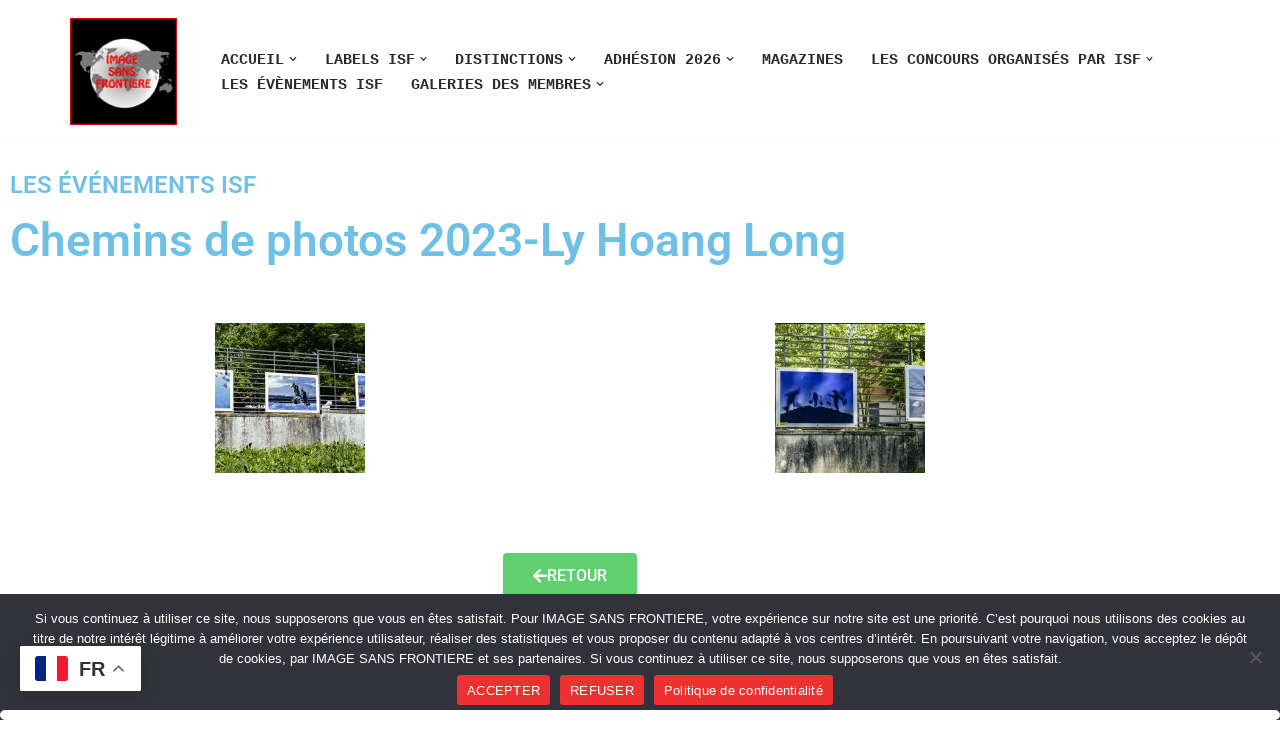

--- FILE ---
content_type: text/html; charset=UTF-8
request_url: https://image-sans-frontiere.com/chemins-de-photos-2023-ly-hoang-long
body_size: 16576
content:
<!DOCTYPE html>
<html lang="fr-FR" prefix="og: https://ogp.me/ns#">

<head>
	
	<meta charset="UTF-8">
	<meta name="viewport" content="width=device-width, initial-scale=1, minimum-scale=1">
	<link rel="profile" href="http://gmpg.org/xfn/11">
		
<!-- Optimisation des moteurs de recherche par Rank Math - https://rankmath.com/ -->
<title>Chemins de photos 2023-Ly Hoang Long - Image SANS F</title>
<meta name="description" content="Ly Hoang Long à Chemins de photos 2023 : exposition outdoor offrant un regard intime et sensible entre portraits et paysages."/>
<meta name="robots" content="follow, index, max-snippet:-1, max-video-preview:-1, max-image-preview:large"/>
<link rel="canonical" href="https://image-sans-frontiere.com/chemins-de-photos-2023-ly-hoang-long" />
<meta property="og:locale" content="fr_FR" />
<meta property="og:type" content="article" />
<meta property="og:title" content="Chemins de photos 2023-Ly Hoang Long - Image SANS F" />
<meta property="og:description" content="Ly Hoang Long à Chemins de photos 2023 : exposition outdoor offrant un regard intime et sensible entre portraits et paysages." />
<meta property="og:url" content="https://image-sans-frontiere.com/chemins-de-photos-2023-ly-hoang-long" />
<meta property="og:site_name" content="IMAGE SANS FRONTIERE" />
<meta property="og:updated_time" content="2025-05-22T12:13:16+00:00" />
<meta property="og:image" content="https://image-sans-frontiere.com/wp-content/uploads/2023/11/Ly-Hoang-Long-3-1-150x150.jpg" />
<meta property="og:image:secure_url" content="https://image-sans-frontiere.com/wp-content/uploads/2023/11/Ly-Hoang-Long-3-1-150x150.jpg" />
<meta property="og:image:alt" content="chemins" />
<meta property="article:published_time" content="2023-11-28T10:26:42+00:00" />
<meta property="article:modified_time" content="2025-05-22T12:13:16+00:00" />
<meta name="twitter:card" content="summary_large_image" />
<meta name="twitter:title" content="Chemins de photos 2023-Ly Hoang Long - Image SANS F" />
<meta name="twitter:description" content="Ly Hoang Long à Chemins de photos 2023 : exposition outdoor offrant un regard intime et sensible entre portraits et paysages." />
<meta name="twitter:image" content="https://image-sans-frontiere.com/wp-content/uploads/2023/11/Ly-Hoang-Long-3-1-150x150.jpg" />
<meta name="twitter:label1" content="Temps de lecture" />
<meta name="twitter:data1" content="Moins d’une minute" />
<script type="application/ld+json" class="rank-math-schema">{"@context":"https://schema.org","@graph":[{"@type":"Place","@id":"https://image-sans-frontiere.com/#place","address":{"@type":"PostalAddress","streetAddress":"4 rue Mathilda Gray","addressLocality":"BUC","addressRegion":"\u00cele-De-France","postalCode":"78530"}},{"@type":["LocalBusiness","Organization"],"@id":"https://image-sans-frontiere.com/#organization","name":"IMAGE SANS FRONTIERE","url":"https://image-sans-frontiere.fr","email":"labelsisf@image-sans-frontiere.info","address":{"@type":"PostalAddress","streetAddress":"4 rue Mathilda Gray","addressLocality":"BUC","addressRegion":"\u00cele-De-France","postalCode":"78530"},"logo":{"@type":"ImageObject","@id":"https://image-sans-frontiere.com/#logo","url":"https://image-sans-frontiere.com/wp-content/uploads/2023/08/cropped-1-Logo-IMAGE-SANS-FRONTIERE-scaled-2.jpg","contentUrl":"https://image-sans-frontiere.com/wp-content/uploads/2023/08/cropped-1-Logo-IMAGE-SANS-FRONTIERE-scaled-2.jpg","caption":"IMAGE SANS FRONTIERE","inLanguage":"fr-FR","width":"512","height":"512"},"openingHours":["Monday,Tuesday,Wednesday,Thursday,Friday 09:00-17:00"],"description":"Image Sans Fronti\u00e8re est une association internationale d\u00e9di\u00e9e \u00e0 la promotion de la photographie sous toutes ses formes. Gr\u00e2ce \u00e0 un r\u00e9seau de photographes passionn\u00e9s \u00e0 travers le monde, l\u2019association organise des concours photo reconnus, des expositions internationales et publie des ouvrages de qualit\u00e9. Son site propose une galerie riche en images artistiques, un espace membres, ainsi que des actualit\u00e9s sur les \u00e9v\u00e9nements photo majeurs. Que vous soyez amateur ou professionnel, rejoignez une communaut\u00e9 engag\u00e9e pour faire rayonner la photographie sans fronti\u00e8res.","location":{"@id":"https://image-sans-frontiere.com/#place"},"image":{"@id":"https://image-sans-frontiere.com/#logo"}},{"@type":"WebSite","@id":"https://image-sans-frontiere.com/#website","url":"https://image-sans-frontiere.com","name":"IMAGE SANS FRONTIERE","publisher":{"@id":"https://image-sans-frontiere.com/#organization"},"inLanguage":"fr-FR"},{"@type":"ImageObject","@id":"https://image-sans-frontiere.com/wp-content/uploads/2023/11/Ly-Hoang-Long-3-1-150x150.jpg","url":"https://image-sans-frontiere.com/wp-content/uploads/2023/11/Ly-Hoang-Long-3-1-150x150.jpg","width":"200","height":"200","inLanguage":"fr-FR"},{"@type":"BreadcrumbList","@id":"https://image-sans-frontiere.com/chemins-de-photos-2023-ly-hoang-long#breadcrumb","itemListElement":[{"@type":"ListItem","position":"1","item":{"@id":"https://image-sans-frontiere.com","name":"Page d'accueil"}},{"@type":"ListItem","position":"2","item":{"@id":"https://image-sans-frontiere.com/chemins-de-photos-2023-ly-hoang-long","name":"Chemins de photos 2023-Ly Hoang Long"}}]},{"@type":"WebPage","@id":"https://image-sans-frontiere.com/chemins-de-photos-2023-ly-hoang-long#webpage","url":"https://image-sans-frontiere.com/chemins-de-photos-2023-ly-hoang-long","name":"Chemins de photos 2023-Ly Hoang Long - Image SANS F","datePublished":"2023-11-28T10:26:42+00:00","dateModified":"2025-05-22T12:13:16+00:00","isPartOf":{"@id":"https://image-sans-frontiere.com/#website"},"primaryImageOfPage":{"@id":"https://image-sans-frontiere.com/wp-content/uploads/2023/11/Ly-Hoang-Long-3-1-150x150.jpg"},"inLanguage":"fr-FR","breadcrumb":{"@id":"https://image-sans-frontiere.com/chemins-de-photos-2023-ly-hoang-long#breadcrumb"}},{"@type":"Person","@id":"https://image-sans-frontiere.com/author/kasewz1rzr30l","name":"ISF Admin","url":"https://image-sans-frontiere.com/author/kasewz1rzr30l","image":{"@type":"ImageObject","@id":"https://secure.gravatar.com/avatar/e72f5761d2d293f5896fd369e315419e92e2231abecf1391ba593b9dc27f4e37?s=96&amp;d=mm&amp;r=g","url":"https://secure.gravatar.com/avatar/e72f5761d2d293f5896fd369e315419e92e2231abecf1391ba593b9dc27f4e37?s=96&amp;d=mm&amp;r=g","caption":"ISF Admin","inLanguage":"fr-FR"},"worksFor":{"@id":"https://image-sans-frontiere.com/#organization"}},{"@type":"Article","headline":"Chemins de photos 2023-Ly Hoang Long - Image SANS F","keywords":"chemins,photos,ly,hoang long,isf","datePublished":"2023-11-28T10:26:42+00:00","dateModified":"2025-05-22T12:13:16+00:00","author":{"@id":"https://image-sans-frontiere.com/author/kasewz1rzr30l","name":"ISF Admin"},"publisher":{"@id":"https://image-sans-frontiere.com/#organization"},"description":"Ly Hoang Long \u00e0 Chemins de photos\u202f2023 : exposition outdoor offrant un regard intime et sensible entre portraits et paysages.","name":"Chemins de photos 2023-Ly Hoang Long - Image SANS F","@id":"https://image-sans-frontiere.com/chemins-de-photos-2023-ly-hoang-long#richSnippet","isPartOf":{"@id":"https://image-sans-frontiere.com/chemins-de-photos-2023-ly-hoang-long#webpage"},"image":{"@id":"https://image-sans-frontiere.com/wp-content/uploads/2023/11/Ly-Hoang-Long-3-1-150x150.jpg"},"inLanguage":"fr-FR","mainEntityOfPage":{"@id":"https://image-sans-frontiere.com/chemins-de-photos-2023-ly-hoang-long#webpage"}}]}</script>
<!-- /Extension Rank Math WordPress SEO -->

<link rel="alternate" type="application/rss+xml" title="Image SANS F &raquo; Flux" href="https://image-sans-frontiere.com/feed" />
<link rel="alternate" type="application/rss+xml" title="Image SANS F &raquo; Flux des commentaires" href="https://image-sans-frontiere.com/comments/feed" />
<link rel="alternate" title="oEmbed (JSON)" type="application/json+oembed" href="https://image-sans-frontiere.com/wp-json/oembed/1.0/embed?url=https%3A%2F%2Fimage-sans-frontiere.com%2Fchemins-de-photos-2023-ly-hoang-long" />
<link rel="alternate" title="oEmbed (XML)" type="text/xml+oembed" href="https://image-sans-frontiere.com/wp-json/oembed/1.0/embed?url=https%3A%2F%2Fimage-sans-frontiere.com%2Fchemins-de-photos-2023-ly-hoang-long&#038;format=xml" />
		<style>
			.lazyload,
			.lazyloading {
				max-width: 100%;
			}
		</style>
		<style id='wp-img-auto-sizes-contain-inline-css'>
img:is([sizes=auto i],[sizes^="auto," i]){contain-intrinsic-size:3000px 1500px}
/*# sourceURL=wp-img-auto-sizes-contain-inline-css */
</style>
<style id='classic-theme-styles-inline-css'>
/*! This file is auto-generated */
.wp-block-button__link{color:#fff;background-color:#32373c;border-radius:9999px;box-shadow:none;text-decoration:none;padding:calc(.667em + 2px) calc(1.333em + 2px);font-size:1.125em}.wp-block-file__button{background:#32373c;color:#fff;text-decoration:none}
/*# sourceURL=/wp-includes/css/classic-themes.min.css */
</style>
<style id='global-styles-inline-css'>
:root{--wp--preset--aspect-ratio--square: 1;--wp--preset--aspect-ratio--4-3: 4/3;--wp--preset--aspect-ratio--3-4: 3/4;--wp--preset--aspect-ratio--3-2: 3/2;--wp--preset--aspect-ratio--2-3: 2/3;--wp--preset--aspect-ratio--16-9: 16/9;--wp--preset--aspect-ratio--9-16: 9/16;--wp--preset--color--black: #000000;--wp--preset--color--cyan-bluish-gray: #abb8c3;--wp--preset--color--white: #ffffff;--wp--preset--color--pale-pink: #f78da7;--wp--preset--color--vivid-red: #cf2e2e;--wp--preset--color--luminous-vivid-orange: #ff6900;--wp--preset--color--luminous-vivid-amber: #fcb900;--wp--preset--color--light-green-cyan: #7bdcb5;--wp--preset--color--vivid-green-cyan: #00d084;--wp--preset--color--pale-cyan-blue: #8ed1fc;--wp--preset--color--vivid-cyan-blue: #0693e3;--wp--preset--color--vivid-purple: #9b51e0;--wp--preset--color--neve-link-color: var(--nv-primary-accent);--wp--preset--color--neve-link-hover-color: var(--nv-secondary-accent);--wp--preset--color--nv-site-bg: var(--nv-site-bg);--wp--preset--color--nv-light-bg: var(--nv-light-bg);--wp--preset--color--nv-dark-bg: var(--nv-dark-bg);--wp--preset--color--neve-text-color: var(--nv-text-color);--wp--preset--color--nv-text-dark-bg: var(--nv-text-dark-bg);--wp--preset--color--nv-c-1: var(--nv-c-1);--wp--preset--color--nv-c-2: var(--nv-c-2);--wp--preset--gradient--vivid-cyan-blue-to-vivid-purple: linear-gradient(135deg,rgb(6,147,227) 0%,rgb(155,81,224) 100%);--wp--preset--gradient--light-green-cyan-to-vivid-green-cyan: linear-gradient(135deg,rgb(122,220,180) 0%,rgb(0,208,130) 100%);--wp--preset--gradient--luminous-vivid-amber-to-luminous-vivid-orange: linear-gradient(135deg,rgb(252,185,0) 0%,rgb(255,105,0) 100%);--wp--preset--gradient--luminous-vivid-orange-to-vivid-red: linear-gradient(135deg,rgb(255,105,0) 0%,rgb(207,46,46) 100%);--wp--preset--gradient--very-light-gray-to-cyan-bluish-gray: linear-gradient(135deg,rgb(238,238,238) 0%,rgb(169,184,195) 100%);--wp--preset--gradient--cool-to-warm-spectrum: linear-gradient(135deg,rgb(74,234,220) 0%,rgb(151,120,209) 20%,rgb(207,42,186) 40%,rgb(238,44,130) 60%,rgb(251,105,98) 80%,rgb(254,248,76) 100%);--wp--preset--gradient--blush-light-purple: linear-gradient(135deg,rgb(255,206,236) 0%,rgb(152,150,240) 100%);--wp--preset--gradient--blush-bordeaux: linear-gradient(135deg,rgb(254,205,165) 0%,rgb(254,45,45) 50%,rgb(107,0,62) 100%);--wp--preset--gradient--luminous-dusk: linear-gradient(135deg,rgb(255,203,112) 0%,rgb(199,81,192) 50%,rgb(65,88,208) 100%);--wp--preset--gradient--pale-ocean: linear-gradient(135deg,rgb(255,245,203) 0%,rgb(182,227,212) 50%,rgb(51,167,181) 100%);--wp--preset--gradient--electric-grass: linear-gradient(135deg,rgb(202,248,128) 0%,rgb(113,206,126) 100%);--wp--preset--gradient--midnight: linear-gradient(135deg,rgb(2,3,129) 0%,rgb(40,116,252) 100%);--wp--preset--font-size--small: 13px;--wp--preset--font-size--medium: 20px;--wp--preset--font-size--large: 36px;--wp--preset--font-size--x-large: 42px;--wp--preset--spacing--20: 0.44rem;--wp--preset--spacing--30: 0.67rem;--wp--preset--spacing--40: 1rem;--wp--preset--spacing--50: 1.5rem;--wp--preset--spacing--60: 2.25rem;--wp--preset--spacing--70: 3.38rem;--wp--preset--spacing--80: 5.06rem;--wp--preset--shadow--natural: 6px 6px 9px rgba(0, 0, 0, 0.2);--wp--preset--shadow--deep: 12px 12px 50px rgba(0, 0, 0, 0.4);--wp--preset--shadow--sharp: 6px 6px 0px rgba(0, 0, 0, 0.2);--wp--preset--shadow--outlined: 6px 6px 0px -3px rgb(255, 255, 255), 6px 6px rgb(0, 0, 0);--wp--preset--shadow--crisp: 6px 6px 0px rgb(0, 0, 0);}:where(.is-layout-flex){gap: 0.5em;}:where(.is-layout-grid){gap: 0.5em;}body .is-layout-flex{display: flex;}.is-layout-flex{flex-wrap: wrap;align-items: center;}.is-layout-flex > :is(*, div){margin: 0;}body .is-layout-grid{display: grid;}.is-layout-grid > :is(*, div){margin: 0;}:where(.wp-block-columns.is-layout-flex){gap: 2em;}:where(.wp-block-columns.is-layout-grid){gap: 2em;}:where(.wp-block-post-template.is-layout-flex){gap: 1.25em;}:where(.wp-block-post-template.is-layout-grid){gap: 1.25em;}.has-black-color{color: var(--wp--preset--color--black) !important;}.has-cyan-bluish-gray-color{color: var(--wp--preset--color--cyan-bluish-gray) !important;}.has-white-color{color: var(--wp--preset--color--white) !important;}.has-pale-pink-color{color: var(--wp--preset--color--pale-pink) !important;}.has-vivid-red-color{color: var(--wp--preset--color--vivid-red) !important;}.has-luminous-vivid-orange-color{color: var(--wp--preset--color--luminous-vivid-orange) !important;}.has-luminous-vivid-amber-color{color: var(--wp--preset--color--luminous-vivid-amber) !important;}.has-light-green-cyan-color{color: var(--wp--preset--color--light-green-cyan) !important;}.has-vivid-green-cyan-color{color: var(--wp--preset--color--vivid-green-cyan) !important;}.has-pale-cyan-blue-color{color: var(--wp--preset--color--pale-cyan-blue) !important;}.has-vivid-cyan-blue-color{color: var(--wp--preset--color--vivid-cyan-blue) !important;}.has-vivid-purple-color{color: var(--wp--preset--color--vivid-purple) !important;}.has-neve-link-color-color{color: var(--wp--preset--color--neve-link-color) !important;}.has-neve-link-hover-color-color{color: var(--wp--preset--color--neve-link-hover-color) !important;}.has-nv-site-bg-color{color: var(--wp--preset--color--nv-site-bg) !important;}.has-nv-light-bg-color{color: var(--wp--preset--color--nv-light-bg) !important;}.has-nv-dark-bg-color{color: var(--wp--preset--color--nv-dark-bg) !important;}.has-neve-text-color-color{color: var(--wp--preset--color--neve-text-color) !important;}.has-nv-text-dark-bg-color{color: var(--wp--preset--color--nv-text-dark-bg) !important;}.has-nv-c-1-color{color: var(--wp--preset--color--nv-c-1) !important;}.has-nv-c-2-color{color: var(--wp--preset--color--nv-c-2) !important;}.has-black-background-color{background-color: var(--wp--preset--color--black) !important;}.has-cyan-bluish-gray-background-color{background-color: var(--wp--preset--color--cyan-bluish-gray) !important;}.has-white-background-color{background-color: var(--wp--preset--color--white) !important;}.has-pale-pink-background-color{background-color: var(--wp--preset--color--pale-pink) !important;}.has-vivid-red-background-color{background-color: var(--wp--preset--color--vivid-red) !important;}.has-luminous-vivid-orange-background-color{background-color: var(--wp--preset--color--luminous-vivid-orange) !important;}.has-luminous-vivid-amber-background-color{background-color: var(--wp--preset--color--luminous-vivid-amber) !important;}.has-light-green-cyan-background-color{background-color: var(--wp--preset--color--light-green-cyan) !important;}.has-vivid-green-cyan-background-color{background-color: var(--wp--preset--color--vivid-green-cyan) !important;}.has-pale-cyan-blue-background-color{background-color: var(--wp--preset--color--pale-cyan-blue) !important;}.has-vivid-cyan-blue-background-color{background-color: var(--wp--preset--color--vivid-cyan-blue) !important;}.has-vivid-purple-background-color{background-color: var(--wp--preset--color--vivid-purple) !important;}.has-neve-link-color-background-color{background-color: var(--wp--preset--color--neve-link-color) !important;}.has-neve-link-hover-color-background-color{background-color: var(--wp--preset--color--neve-link-hover-color) !important;}.has-nv-site-bg-background-color{background-color: var(--wp--preset--color--nv-site-bg) !important;}.has-nv-light-bg-background-color{background-color: var(--wp--preset--color--nv-light-bg) !important;}.has-nv-dark-bg-background-color{background-color: var(--wp--preset--color--nv-dark-bg) !important;}.has-neve-text-color-background-color{background-color: var(--wp--preset--color--neve-text-color) !important;}.has-nv-text-dark-bg-background-color{background-color: var(--wp--preset--color--nv-text-dark-bg) !important;}.has-nv-c-1-background-color{background-color: var(--wp--preset--color--nv-c-1) !important;}.has-nv-c-2-background-color{background-color: var(--wp--preset--color--nv-c-2) !important;}.has-black-border-color{border-color: var(--wp--preset--color--black) !important;}.has-cyan-bluish-gray-border-color{border-color: var(--wp--preset--color--cyan-bluish-gray) !important;}.has-white-border-color{border-color: var(--wp--preset--color--white) !important;}.has-pale-pink-border-color{border-color: var(--wp--preset--color--pale-pink) !important;}.has-vivid-red-border-color{border-color: var(--wp--preset--color--vivid-red) !important;}.has-luminous-vivid-orange-border-color{border-color: var(--wp--preset--color--luminous-vivid-orange) !important;}.has-luminous-vivid-amber-border-color{border-color: var(--wp--preset--color--luminous-vivid-amber) !important;}.has-light-green-cyan-border-color{border-color: var(--wp--preset--color--light-green-cyan) !important;}.has-vivid-green-cyan-border-color{border-color: var(--wp--preset--color--vivid-green-cyan) !important;}.has-pale-cyan-blue-border-color{border-color: var(--wp--preset--color--pale-cyan-blue) !important;}.has-vivid-cyan-blue-border-color{border-color: var(--wp--preset--color--vivid-cyan-blue) !important;}.has-vivid-purple-border-color{border-color: var(--wp--preset--color--vivid-purple) !important;}.has-neve-link-color-border-color{border-color: var(--wp--preset--color--neve-link-color) !important;}.has-neve-link-hover-color-border-color{border-color: var(--wp--preset--color--neve-link-hover-color) !important;}.has-nv-site-bg-border-color{border-color: var(--wp--preset--color--nv-site-bg) !important;}.has-nv-light-bg-border-color{border-color: var(--wp--preset--color--nv-light-bg) !important;}.has-nv-dark-bg-border-color{border-color: var(--wp--preset--color--nv-dark-bg) !important;}.has-neve-text-color-border-color{border-color: var(--wp--preset--color--neve-text-color) !important;}.has-nv-text-dark-bg-border-color{border-color: var(--wp--preset--color--nv-text-dark-bg) !important;}.has-nv-c-1-border-color{border-color: var(--wp--preset--color--nv-c-1) !important;}.has-nv-c-2-border-color{border-color: var(--wp--preset--color--nv-c-2) !important;}.has-vivid-cyan-blue-to-vivid-purple-gradient-background{background: var(--wp--preset--gradient--vivid-cyan-blue-to-vivid-purple) !important;}.has-light-green-cyan-to-vivid-green-cyan-gradient-background{background: var(--wp--preset--gradient--light-green-cyan-to-vivid-green-cyan) !important;}.has-luminous-vivid-amber-to-luminous-vivid-orange-gradient-background{background: var(--wp--preset--gradient--luminous-vivid-amber-to-luminous-vivid-orange) !important;}.has-luminous-vivid-orange-to-vivid-red-gradient-background{background: var(--wp--preset--gradient--luminous-vivid-orange-to-vivid-red) !important;}.has-very-light-gray-to-cyan-bluish-gray-gradient-background{background: var(--wp--preset--gradient--very-light-gray-to-cyan-bluish-gray) !important;}.has-cool-to-warm-spectrum-gradient-background{background: var(--wp--preset--gradient--cool-to-warm-spectrum) !important;}.has-blush-light-purple-gradient-background{background: var(--wp--preset--gradient--blush-light-purple) !important;}.has-blush-bordeaux-gradient-background{background: var(--wp--preset--gradient--blush-bordeaux) !important;}.has-luminous-dusk-gradient-background{background: var(--wp--preset--gradient--luminous-dusk) !important;}.has-pale-ocean-gradient-background{background: var(--wp--preset--gradient--pale-ocean) !important;}.has-electric-grass-gradient-background{background: var(--wp--preset--gradient--electric-grass) !important;}.has-midnight-gradient-background{background: var(--wp--preset--gradient--midnight) !important;}.has-small-font-size{font-size: var(--wp--preset--font-size--small) !important;}.has-medium-font-size{font-size: var(--wp--preset--font-size--medium) !important;}.has-large-font-size{font-size: var(--wp--preset--font-size--large) !important;}.has-x-large-font-size{font-size: var(--wp--preset--font-size--x-large) !important;}
:where(.wp-block-post-template.is-layout-flex){gap: 1.25em;}:where(.wp-block-post-template.is-layout-grid){gap: 1.25em;}
:where(.wp-block-term-template.is-layout-flex){gap: 1.25em;}:where(.wp-block-term-template.is-layout-grid){gap: 1.25em;}
:where(.wp-block-columns.is-layout-flex){gap: 2em;}:where(.wp-block-columns.is-layout-grid){gap: 2em;}
:root :where(.wp-block-pullquote){font-size: 1.5em;line-height: 1.6;}
/*# sourceURL=global-styles-inline-css */
</style>
<link rel='stylesheet' id='wpo_min-header-0-css' href='https://image-sans-frontiere.com/wp-content/cache/wpo-minify/1768994960/assets/wpo-minify-header-ed5bdc66.min.css' media='all' />
<script src="https://image-sans-frontiere.com/wp-content/cache/wpo-minify/1768994960/assets/wpo-minify-header-6061279d.min.js" id="wpo_min-header-0-js"></script>
<script src="https://image-sans-frontiere.com/wp-content/cache/wpo-minify/1768994960/assets/wpo-minify-header-59fb18f4.min.js" id="wpo_min-header-1-js"></script>
<link rel="https://api.w.org/" href="https://image-sans-frontiere.com/wp-json/" /><link rel="alternate" title="JSON" type="application/json" href="https://image-sans-frontiere.com/wp-json/wp/v2/pages/8013" /><link rel="EditURI" type="application/rsd+xml" title="RSD" href="https://image-sans-frontiere.com/xmlrpc.php?rsd" />
<meta name="generator" content="WordPress 6.9" />
<link rel='shortlink' href='https://image-sans-frontiere.com/?p=8013' />
		<script>
			document.documentElement.className = document.documentElement.className.replace('no-js', 'js');
		</script>
				<style>
			.no-js img.lazyload {
				display: none;
			}

			figure.wp-block-image img.lazyloading {
				min-width: 150px;
			}

			.lazyload,
			.lazyloading {
				--smush-placeholder-width: 100px;
				--smush-placeholder-aspect-ratio: 1/1;
				width: var(--smush-image-width, var(--smush-placeholder-width)) !important;
				aspect-ratio: var(--smush-image-aspect-ratio, var(--smush-placeholder-aspect-ratio)) !important;
			}

						.lazyload, .lazyloading {
				opacity: 0;
			}

			.lazyloaded {
				opacity: 1;
				transition: opacity 400ms;
				transition-delay: 0ms;
			}

					</style>
		<meta name="generator" content="Elementor 3.34.2; features: additional_custom_breakpoints; settings: css_print_method-external, google_font-enabled, font_display-swap">
			<style>
				.e-con.e-parent:nth-of-type(n+4):not(.e-lazyloaded):not(.e-no-lazyload),
				.e-con.e-parent:nth-of-type(n+4):not(.e-lazyloaded):not(.e-no-lazyload) * {
					background-image: none !important;
				}
				@media screen and (max-height: 1024px) {
					.e-con.e-parent:nth-of-type(n+3):not(.e-lazyloaded):not(.e-no-lazyload),
					.e-con.e-parent:nth-of-type(n+3):not(.e-lazyloaded):not(.e-no-lazyload) * {
						background-image: none !important;
					}
				}
				@media screen and (max-height: 640px) {
					.e-con.e-parent:nth-of-type(n+2):not(.e-lazyloaded):not(.e-no-lazyload),
					.e-con.e-parent:nth-of-type(n+2):not(.e-lazyloaded):not(.e-no-lazyload) * {
						background-image: none !important;
					}
				}
			</style>
			<link rel="icon" href="https://image-sans-frontiere.com/wp-content/uploads/2023/08/cropped-1-Logo-IMAGE-SANS-FRONTIERE-scaled-2-32x32.jpg" sizes="32x32" />
<link rel="icon" href="https://image-sans-frontiere.com/wp-content/uploads/2023/08/cropped-1-Logo-IMAGE-SANS-FRONTIERE-scaled-2-192x192.jpg" sizes="192x192" />
<link rel="apple-touch-icon" href="https://image-sans-frontiere.com/wp-content/uploads/2023/08/cropped-1-Logo-IMAGE-SANS-FRONTIERE-scaled-2-180x180.jpg" />
<meta name="msapplication-TileImage" content="https://image-sans-frontiere.com/wp-content/uploads/2023/08/cropped-1-Logo-IMAGE-SANS-FRONTIERE-scaled-2-270x270.jpg" />
		<style id="wp-custom-css">
			/*Paramètre footer du thème*/
.component-wrap {
display: none;
}
.gform_title {
  display: none !important;
  font-size: 5em !important; /* Ajustez la taille selon vos préférences */
  text-align: center;
  margin-bottom: 25px !important;
}
.gsection_title {
  color: #960202;
  font-weight: bold !important;
  font-size: 3.2em !important;
}
#gform_submit_button_1.gform_button.button {
  background-color: #960202;
  color: #ffffff;
  margin-left: auto !important;
  margin-top: 10px;
  padding: 20px 45px; /* Ajustez les valeurs de padding selon vos préférences */
  font-weight: bold;
}
#gform_submit_button_2.gform_button.button {
  background-color: #960202;
  color: #ffffff;
  margin-left: auto !important;
  margin-top: 10px;
  padding: 20px 45px; /* Ajustez les valeurs de padding selon vos préférences */
  font-weight: bold;
}

.gfield_label {
  font-weight: bold !important;
}
.gfield_label_product {
  font-weight: bold !important;
}
.gfield_required.gfield_required_asterisk {
  font-size: 2em !important; /* Ajustez la taille selon vos préférences */
}
#gform_wrapper_1 label[for="input_1_62"] {
  font-size: 1.5em !important; /* Ajustez la taille selon vos préférences */
  border-bottom: 1px solid #960202 !important; /* Ajoute un soulignement avec la couleur spécifiée */
  padding: 5px; /* Ajustez l'espacement intérieur selon vos préférences */
  display: inline-block; /* Permet à l'élément d'avoir une largeur en fonction de son contenu */
}
#gform_wrapper_1 #input_1_62 {
  color: green !important;
  font-size: 2em !important; /* Ajustez la taille selon vos préférences */
}
/* Animation keyframes: définit le mouvement de glissement */
@keyframes slide {
  0% {
    /* La flèche commence à sa position d'origine */
    transform: translateY(0);
  }
  100% {
    /* La flèche se déplace vers le bas de 10px */
    transform: translateY(10px);
  }
}

/* Style pour la flèche clignotante */
.scroll-arrow {
  position: fixed; /* La flèche reste toujours visible à l'écran même pendant le défilement */
  right: 20px; /* Positionne la flèche à 20px du côté droit de l'écran */
  bottom: 50px; /* Positionne la flèche à 20px du bas de l'écran */
  font-size: 110px; /* Taille de la flèche */
  color: #ff0000; /* Couleur de la flèche, ici noire */
  animation: slide 0.8s ease-in-out infinite alternate; /* Applique l'animation 'slide' */
  /* 
     animation: slide 0.8s ease-in-out infinite alternate;
     - slide : Utilise l'animation définie plus haut.
     - 0.8s : Durée de l'animation (0.8 secondes pour un cycle complet).
     - ease-in-out : Rend l'animation plus fluide au début et à la fin.
     - infinite : L'animation se répète à l'infini.
     - alternate : Fait l'animation dans un sens, puis dans l'autre (la flèche monte puis redescend).
  */
  z-index: 1000; /* Garde la flèche au-dessus de tout autre contenu */
}
 OR [rank_math_breadcrumb]
		</style>
		
	</head>

<body  class="wp-singular page-template page-template-page-templates page-template-template-pagebuilder-full-width page-template-page-templatestemplate-pagebuilder-full-width-php page page-id-8013 wp-theme-neve cookies-not-set  nv-blog-grid nv-sidebar-full-width menu_sidebar_slide_left elementor-default elementor-kit-58 elementor-page elementor-page-8013 nv-template" id="neve_body"  >
<div class="wrapper">
	
	<header class="header"  >
		<a class="neve-skip-link show-on-focus" href="#content" >
			Aller au contenu		</a>
		<div id="header-grid"  class="hfg_header site-header">
	
<nav class="header--row header-main hide-on-mobile hide-on-tablet layout-full-contained nv-navbar header--row"
	data-row-id="main" data-show-on="desktop">

	<div
		class="header--row-inner header-main-inner">
		<div class="container">
			<div
				class="row row--wrapper"
				data-section="hfg_header_layout_main" >
				<div class="hfg-slot left"><div class="builder-item desktop-left"><div class="item--inner builder-item--logo"
		data-section="title_tagline"
		data-item-id="logo">
	
<div class="site-logo">
	<a class="brand" href="https://image-sans-frontiere.com/" aria-label="Image SANS F" rel="home"><div class="title-with-logo"><img width="200" height="200" src="https://image-sans-frontiere.com/wp-content/uploads/2024/10/cropped-LogoIsfBlanc.jpg" class="neve-site-logo skip-lazy" alt="" data-variant="logo" decoding="async" srcset="https://image-sans-frontiere.com/wp-content/uploads/2024/10/cropped-LogoIsfBlanc.jpg 200w, https://image-sans-frontiere.com/wp-content/uploads/2024/10/cropped-LogoIsfBlanc-150x150.jpg 150w" sizes="(max-width: 200px) 100vw, 200px" /><div class="nv-title-tagline-wrap"></div></div></a></div>
	</div>

</div></div><div class="hfg-slot right"><div class="builder-item has-nav"><div class="item--inner builder-item--primary-menu has_menu"
		data-section="header_menu_primary"
		data-item-id="primary-menu">
	<div class="nv-nav-wrap">
	<div role="navigation" class="nav-menu-primary style-border-bottom m-style"
			aria-label="Menu principal">

		<ul id="nv-primary-navigation-main" class="primary-menu-ul nav-ul menu-desktop"><li id="menu-item-25" class="menu-item menu-item-type-post_type menu-item-object-page menu-item-home menu-item-has-children menu-item-25"><div class="wrap"><a href="https://image-sans-frontiere.com/"><span class="menu-item-title-wrap dd-title">Accueil</span></a><div role="button" aria-pressed="false" aria-label="Ouvrir le sous-menu" tabindex="0" class="caret-wrap caret 1" style="margin-left:5px;"><span class="caret"><svg fill="currentColor" aria-label="Liste déroulante" xmlns="http://www.w3.org/2000/svg" viewBox="0 0 448 512"><path d="M207.029 381.476L12.686 187.132c-9.373-9.373-9.373-24.569 0-33.941l22.667-22.667c9.357-9.357 24.522-9.375 33.901-.04L224 284.505l154.745-154.021c9.379-9.335 24.544-9.317 33.901.04l22.667 22.667c9.373 9.373 9.373 24.569 0 33.941L240.971 381.476c-9.373 9.372-24.569 9.372-33.942 0z"/></svg></span></div></div>
<ul class="sub-menu">
	<li id="menu-item-208" class="menu-item menu-item-type-post_type menu-item-object-page menu-item-208"><div class="wrap"><a href="https://image-sans-frontiere.com/quest-ce-quisf">Qu’est-ce qu’ISF ?</a></div></li>
</ul>
</li>
<li id="menu-item-211" class="menu-item menu-item-type-custom menu-item-object-custom menu-item-has-children menu-item-211"><div class="wrap"><a href="https://image-sans-frontiere.com/les-labels-isf"><span class="menu-item-title-wrap dd-title">LABELS ISF</span></a><div role="button" aria-pressed="false" aria-label="Ouvrir le sous-menu" tabindex="0" class="caret-wrap caret 3" style="margin-left:5px;"><span class="caret"><svg fill="currentColor" aria-label="Liste déroulante" xmlns="http://www.w3.org/2000/svg" viewBox="0 0 448 512"><path d="M207.029 381.476L12.686 187.132c-9.373-9.373-9.373-24.569 0-33.941l22.667-22.667c9.357-9.357 24.522-9.375 33.901-.04L224 284.505l154.745-154.021c9.379-9.335 24.544-9.317 33.901.04l22.667 22.667c9.373 9.373 9.373 24.569 0 33.941L240.971 381.476c-9.373 9.372-24.569 9.372-33.942 0z"/></svg></span></div></div>
<ul class="sub-menu">
	<li id="menu-item-264" class="menu-item menu-item-type-post_type menu-item-object-page menu-item-264"><div class="wrap"><a href="https://image-sans-frontiere.com/decouverte-les-labels">Découverte Les Labels</a></div></li>
	<li id="menu-item-309" class="menu-item menu-item-type-post_type menu-item-object-page menu-item-309"><div class="wrap"><a href="https://image-sans-frontiere.com/demande-labels-en-ligne">Demande Labels en ligne</a></div></li>
	<li id="menu-item-298" class="menu-item menu-item-type-post_type menu-item-object-page menu-item-298"><div class="wrap"><a href="https://image-sans-frontiere.com/concours-avec-labels-isf">Concours avec labels ISF</a></div></li>
	<li id="menu-item-400" class="menu-item menu-item-type-post_type menu-item-object-page menu-item-400"><div class="wrap"><a href="https://image-sans-frontiere.com/paiement-des-labels">Paiement des Labels</a></div></li>
</ul>
</li>
<li id="menu-item-54" class="menu-item menu-item-type-post_type menu-item-object-page menu-item-has-children menu-item-54"><div class="wrap"><a href="https://image-sans-frontiere.com/distinctions"><span class="menu-item-title-wrap dd-title">DISTINCTIONS</span></a><div role="button" aria-pressed="false" aria-label="Ouvrir le sous-menu" tabindex="0" class="caret-wrap caret 8" style="margin-left:5px;"><span class="caret"><svg fill="currentColor" aria-label="Liste déroulante" xmlns="http://www.w3.org/2000/svg" viewBox="0 0 448 512"><path d="M207.029 381.476L12.686 187.132c-9.373-9.373-9.373-24.569 0-33.941l22.667-22.667c9.357-9.357 24.522-9.375 33.901-.04L224 284.505l154.745-154.021c9.379-9.335 24.544-9.317 33.901.04l22.667 22.667c9.373 9.373 9.373 24.569 0 33.941L240.971 381.476c-9.373 9.372-24.569 9.372-33.942 0z"/></svg></span></div></div>
<ul class="sub-menu">
	<li id="menu-item-472" class="menu-item menu-item-type-post_type menu-item-object-page menu-item-472"><div class="wrap"><a href="https://image-sans-frontiere.com/demande-de-distinctions">Demande de distinctions</a></div></li>
	<li id="menu-item-9581" class="menu-item menu-item-type-post_type menu-item-object-page menu-item-has-children menu-item-9581"><div class="wrap"><a href="https://image-sans-frontiere.com/distinctions-reconnaissance"><span class="menu-item-title-wrap dd-title">Distinctions Reconnaissance</span></a><div role="button" aria-pressed="false" aria-label="Ouvrir le sous-menu" tabindex="0" class="caret-wrap caret 10" style="margin-left:5px;"><span class="caret"><svg fill="currentColor" aria-label="Liste déroulante" xmlns="http://www.w3.org/2000/svg" viewBox="0 0 448 512"><path d="M207.029 381.476L12.686 187.132c-9.373-9.373-9.373-24.569 0-33.941l22.667-22.667c9.357-9.357 24.522-9.375 33.901-.04L224 284.505l154.745-154.021c9.379-9.335 24.544-9.317 33.901.04l22.667 22.667c9.373 9.373 9.373 24.569 0 33.941L240.971 381.476c-9.373 9.372-24.569 9.372-33.942 0z"/></svg></span></div></div>
	<ul class="sub-menu">
		<li id="menu-item-475" class="menu-item menu-item-type-post_type menu-item-object-page menu-item-475"><div class="wrap"><a href="https://image-sans-frontiere.com/reglement-reconnaissance">Réglement reconnaissance</a></div></li>
	</ul>
</li>
	<li id="menu-item-9583" class="menu-item menu-item-type-post_type menu-item-object-page menu-item-has-children menu-item-9583"><div class="wrap"><a href="https://image-sans-frontiere.com/distinctions-merites"><span class="menu-item-title-wrap dd-title">Distinctions Mérites</span></a><div role="button" aria-pressed="false" aria-label="Ouvrir le sous-menu" tabindex="0" class="caret-wrap caret 12" style="margin-left:5px;"><span class="caret"><svg fill="currentColor" aria-label="Liste déroulante" xmlns="http://www.w3.org/2000/svg" viewBox="0 0 448 512"><path d="M207.029 381.476L12.686 187.132c-9.373-9.373-9.373-24.569 0-33.941l22.667-22.667c9.357-9.357 24.522-9.375 33.901-.04L224 284.505l154.745-154.021c9.379-9.335 24.544-9.317 33.901.04l22.667 22.667c9.373 9.373 9.373 24.569 0 33.941L240.971 381.476c-9.373 9.372-24.569 9.372-33.942 0z"/></svg></span></div></div>
	<ul class="sub-menu">
		<li id="menu-item-474" class="menu-item menu-item-type-post_type menu-item-object-page menu-item-474"><div class="wrap"><a href="https://image-sans-frontiere.com/reglement-merites">Réglement Mérites (français)</a></div></li>
		<li id="menu-item-16103" class="menu-item menu-item-type-post_type menu-item-object-page menu-item-16103"><div class="wrap"><a href="https://image-sans-frontiere.com/reglement-merites-anglais">Réglement Mérites (anglais)</a></div></li>
	</ul>
</li>
	<li id="menu-item-9582" class="menu-item menu-item-type-post_type menu-item-object-page menu-item-has-children menu-item-9582"><div class="wrap"><a href="https://image-sans-frontiere.com/distinctions-constellation"><span class="menu-item-title-wrap dd-title">Distinctions Constellation</span></a><div role="button" aria-pressed="false" aria-label="Ouvrir le sous-menu" tabindex="0" class="caret-wrap caret 15" style="margin-left:5px;"><span class="caret"><svg fill="currentColor" aria-label="Liste déroulante" xmlns="http://www.w3.org/2000/svg" viewBox="0 0 448 512"><path d="M207.029 381.476L12.686 187.132c-9.373-9.373-9.373-24.569 0-33.941l22.667-22.667c9.357-9.357 24.522-9.375 33.901-.04L224 284.505l154.745-154.021c9.379-9.335 24.544-9.317 33.901.04l22.667 22.667c9.373 9.373 9.373 24.569 0 33.941L240.971 381.476c-9.373 9.372-24.569 9.372-33.942 0z"/></svg></span></div></div>
	<ul class="sub-menu">
		<li id="menu-item-473" class="menu-item menu-item-type-post_type menu-item-object-page menu-item-473"><div class="wrap"><a href="https://image-sans-frontiere.com/reglement-constellation">Réglement Constellation</a></div></li>
	</ul>
</li>
	<li id="menu-item-7382" class="menu-item menu-item-type-post_type menu-item-object-page menu-item-7382"><div class="wrap"><a href="https://image-sans-frontiere.com/paiement-des-distinctions">Paiement des distinctions</a></div></li>
</ul>
</li>
<li id="menu-item-53" class="menu-item menu-item-type-post_type menu-item-object-page menu-item-has-children menu-item-53"><div class="wrap"><a href="https://image-sans-frontiere.com/adhesion-2026"><span class="menu-item-title-wrap dd-title">ADHÉSION 2026</span></a><div role="button" aria-pressed="false" aria-label="Ouvrir le sous-menu" tabindex="0" class="caret-wrap caret 18" style="margin-left:5px;"><span class="caret"><svg fill="currentColor" aria-label="Liste déroulante" xmlns="http://www.w3.org/2000/svg" viewBox="0 0 448 512"><path d="M207.029 381.476L12.686 187.132c-9.373-9.373-9.373-24.569 0-33.941l22.667-22.667c9.357-9.357 24.522-9.375 33.901-.04L224 284.505l154.745-154.021c9.379-9.335 24.544-9.317 33.901.04l22.667 22.667c9.373 9.373 9.373 24.569 0 33.941L240.971 381.476c-9.373 9.372-24.569 9.372-33.942 0z"/></svg></span></div></div>
<ul class="sub-menu">
	<li id="menu-item-533" class="menu-item menu-item-type-post_type menu-item-object-page menu-item-533"><div class="wrap"><a href="https://image-sans-frontiere.com/adhesion-en-ligne">Adhésion en ligne</a></div></li>
	<li id="menu-item-9794" class="menu-item menu-item-type-post_type menu-item-object-page menu-item-9794"><div class="wrap"><a href="https://image-sans-frontiere.com/paiement-dadhesion">Paiement d’Adhésion</a></div></li>
</ul>
</li>
<li id="menu-item-52" class="menu-item menu-item-type-post_type menu-item-object-page menu-item-52"><div class="wrap"><a href="https://image-sans-frontiere.com/magazines">MAGAZINES</a></div></li>
<li id="menu-item-51" class="menu-item menu-item-type-post_type menu-item-object-page menu-item-has-children menu-item-51"><div class="wrap"><a href="https://image-sans-frontiere.com/les-concours-organises-par-isf"><span class="menu-item-title-wrap dd-title">LES CONCOURS ORGANISÉS PAR ISF</span></a><div role="button" aria-pressed="false" aria-label="Ouvrir le sous-menu" tabindex="0" class="caret-wrap caret 22" style="margin-left:5px;"><span class="caret"><svg fill="currentColor" aria-label="Liste déroulante" xmlns="http://www.w3.org/2000/svg" viewBox="0 0 448 512"><path d="M207.029 381.476L12.686 187.132c-9.373-9.373-9.373-24.569 0-33.941l22.667-22.667c9.357-9.357 24.522-9.375 33.901-.04L224 284.505l154.745-154.021c9.379-9.335 24.544-9.317 33.901.04l22.667 22.667c9.373 9.373 9.373 24.569 0 33.941L240.971 381.476c-9.373 9.372-24.569 9.372-33.942 0z"/></svg></span></div></div>
<ul class="sub-menu">
	<li id="menu-item-7572" class="menu-item menu-item-type-post_type menu-item-object-page menu-item-7572"><div class="wrap"><a href="https://image-sans-frontiere.com/worldcup-2019">WorldCup 2019</a></div></li>
	<li id="menu-item-7573" class="menu-item menu-item-type-post_type menu-item-object-page menu-item-7573"><div class="wrap"><a href="https://image-sans-frontiere.com/worldcup-2016">WorldCup 2016</a></div></li>
	<li id="menu-item-7575" class="menu-item menu-item-type-post_type menu-item-object-page menu-item-7575"><div class="wrap"><a href="https://image-sans-frontiere.com/worldcup-2014">WorldCup 2014</a></div></li>
</ul>
</li>
<li id="menu-item-50" class="menu-item menu-item-type-post_type menu-item-object-page menu-item-50"><div class="wrap"><a href="https://image-sans-frontiere.com/les-evenements-isf">LES ÉVÈNEMENTS ISF</a></div></li>
<li id="menu-item-49" class="menu-item menu-item-type-post_type menu-item-object-page menu-item-has-children menu-item-49"><div class="wrap"><a href="https://image-sans-frontiere.com/galeries-des-membres"><span class="menu-item-title-wrap dd-title">GALERIES DES MEMBRES</span></a><div role="button" aria-pressed="false" aria-label="Ouvrir le sous-menu" tabindex="0" class="caret-wrap caret 27" style="margin-left:5px;"><span class="caret"><svg fill="currentColor" aria-label="Liste déroulante" xmlns="http://www.w3.org/2000/svg" viewBox="0 0 448 512"><path d="M207.029 381.476L12.686 187.132c-9.373-9.373-9.373-24.569 0-33.941l22.667-22.667c9.357-9.357 24.522-9.375 33.901-.04L224 284.505l154.745-154.021c9.379-9.335 24.544-9.317 33.901.04l22.667 22.667c9.373 9.373 9.373 24.569 0 33.941L240.971 381.476c-9.373 9.372-24.569 9.372-33.942 0z"/></svg></span></div></div>
<ul class="sub-menu">
	<li id="menu-item-7317" class="menu-item menu-item-type-post_type menu-item-object-page menu-item-7317"><div class="wrap"><a href="https://image-sans-frontiere.com/membres-de-a-c">Membres de A-C</a></div></li>
	<li id="menu-item-7318" class="menu-item menu-item-type-post_type menu-item-object-page menu-item-7318"><div class="wrap"><a href="https://image-sans-frontiere.com/membres-de-d-h">Membres de D-H</a></div></li>
	<li id="menu-item-7319" class="menu-item menu-item-type-post_type menu-item-object-page menu-item-7319"><div class="wrap"><a href="https://image-sans-frontiere.com/membres-de-i-l">Membres de I-L</a></div></li>
	<li id="menu-item-7320" class="menu-item menu-item-type-post_type menu-item-object-page menu-item-7320"><div class="wrap"><a href="https://image-sans-frontiere.com/membres-de-m-p">Membres de M-P</a></div></li>
	<li id="menu-item-7321" class="menu-item menu-item-type-post_type menu-item-object-page menu-item-7321"><div class="wrap"><a href="https://image-sans-frontiere.com/membres-de-q-t">Membres de Q-T</a></div></li>
	<li id="menu-item-7322" class="menu-item menu-item-type-post_type menu-item-object-page menu-item-7322"><div class="wrap"><a href="https://image-sans-frontiere.com/membres-de-u-z">Membres de U-Z</a></div></li>
</ul>
</li>
</ul>	</div>
</div>

	</div>

</div></div>							</div>
		</div>
	</div>
</nav>


<nav class="header--row header-main hide-on-desktop layout-full-contained nv-navbar header--row"
	data-row-id="main" data-show-on="mobile">

	<div
		class="header--row-inner header-main-inner">
		<div class="container">
			<div
				class="row row--wrapper"
				data-section="hfg_header_layout_main" >
				<div class="hfg-slot left"><div class="builder-item tablet-left mobile-left"><div class="item--inner builder-item--logo"
		data-section="title_tagline"
		data-item-id="logo">
	
<div class="site-logo">
	<a class="brand" href="https://image-sans-frontiere.com/" aria-label="Image SANS F" rel="home"><div class="title-with-logo"><img width="200" height="200" src="https://image-sans-frontiere.com/wp-content/uploads/2024/10/cropped-LogoIsfBlanc.jpg" class="neve-site-logo skip-lazy" alt="" data-variant="logo" decoding="async" srcset="https://image-sans-frontiere.com/wp-content/uploads/2024/10/cropped-LogoIsfBlanc.jpg 200w, https://image-sans-frontiere.com/wp-content/uploads/2024/10/cropped-LogoIsfBlanc-150x150.jpg 150w" sizes="(max-width: 200px) 100vw, 200px" /><div class="nv-title-tagline-wrap"></div></div></a></div>
	</div>

</div></div><div class="hfg-slot right"><div class="builder-item tablet-left mobile-left"><div class="item--inner builder-item--nav-icon"
		data-section="header_menu_icon"
		data-item-id="nav-icon">
	<div class="menu-mobile-toggle item-button navbar-toggle-wrapper">
	<button type="button" class=" navbar-toggle"
			value="Menu de navigation"
					aria-label="Menu de navigation "
			aria-expanded="false" onclick="if('undefined' !== typeof toggleAriaClick ) { toggleAriaClick() }">
					<span class="bars">
				<span class="icon-bar"></span>
				<span class="icon-bar"></span>
				<span class="icon-bar"></span>
			</span>
					<span class="screen-reader-text">Menu de navigation</span>
	</button>
</div> <!--.navbar-toggle-wrapper-->


	</div>

</div></div>							</div>
		</div>
	</div>
</nav>

<div
		id="header-menu-sidebar" class="header-menu-sidebar tcb menu-sidebar-panel slide_left hfg-pe"
		data-row-id="sidebar">
	<div id="header-menu-sidebar-bg" class="header-menu-sidebar-bg">
				<div class="close-sidebar-panel navbar-toggle-wrapper">
			<button type="button" class="hamburger is-active  navbar-toggle active" 					value="Menu de navigation"
					aria-label="Menu de navigation "
					aria-expanded="false" onclick="if('undefined' !== typeof toggleAriaClick ) { toggleAriaClick() }">
								<span class="bars">
						<span class="icon-bar"></span>
						<span class="icon-bar"></span>
						<span class="icon-bar"></span>
					</span>
								<span class="screen-reader-text">
			Menu de navigation					</span>
			</button>
		</div>
					<div id="header-menu-sidebar-inner" class="header-menu-sidebar-inner tcb ">
						<div class="builder-item has-nav"><div class="item--inner builder-item--primary-menu has_menu"
		data-section="header_menu_primary"
		data-item-id="primary-menu">
	<div class="nv-nav-wrap">
	<div role="navigation" class="nav-menu-primary style-border-bottom m-style"
			aria-label="Menu principal">

		<ul id="nv-primary-navigation-sidebar" class="primary-menu-ul nav-ul menu-mobile"><li class="menu-item menu-item-type-post_type menu-item-object-page menu-item-home menu-item-has-children menu-item-25"><div class="wrap"><a href="https://image-sans-frontiere.com/"><span class="menu-item-title-wrap dd-title">Accueil</span></a><button tabindex="0" type="button" class="caret-wrap navbar-toggle 1 " style="margin-left:5px;"  aria-label="Permuter Accueil"><span class="caret"><svg fill="currentColor" aria-label="Liste déroulante" xmlns="http://www.w3.org/2000/svg" viewBox="0 0 448 512"><path d="M207.029 381.476L12.686 187.132c-9.373-9.373-9.373-24.569 0-33.941l22.667-22.667c9.357-9.357 24.522-9.375 33.901-.04L224 284.505l154.745-154.021c9.379-9.335 24.544-9.317 33.901.04l22.667 22.667c9.373 9.373 9.373 24.569 0 33.941L240.971 381.476c-9.373 9.372-24.569 9.372-33.942 0z"/></svg></span></button></div>
<ul class="sub-menu">
	<li class="menu-item menu-item-type-post_type menu-item-object-page menu-item-208"><div class="wrap"><a href="https://image-sans-frontiere.com/quest-ce-quisf">Qu’est-ce qu’ISF ?</a></div></li>
</ul>
</li>
<li class="menu-item menu-item-type-custom menu-item-object-custom menu-item-has-children menu-item-211"><div class="wrap"><a href="https://image-sans-frontiere.com/les-labels-isf"><span class="menu-item-title-wrap dd-title">LABELS ISF</span></a><button tabindex="0" type="button" class="caret-wrap navbar-toggle 3 " style="margin-left:5px;"  aria-label="Permuter LABELS ISF"><span class="caret"><svg fill="currentColor" aria-label="Liste déroulante" xmlns="http://www.w3.org/2000/svg" viewBox="0 0 448 512"><path d="M207.029 381.476L12.686 187.132c-9.373-9.373-9.373-24.569 0-33.941l22.667-22.667c9.357-9.357 24.522-9.375 33.901-.04L224 284.505l154.745-154.021c9.379-9.335 24.544-9.317 33.901.04l22.667 22.667c9.373 9.373 9.373 24.569 0 33.941L240.971 381.476c-9.373 9.372-24.569 9.372-33.942 0z"/></svg></span></button></div>
<ul class="sub-menu">
	<li class="menu-item menu-item-type-post_type menu-item-object-page menu-item-264"><div class="wrap"><a href="https://image-sans-frontiere.com/decouverte-les-labels">Découverte Les Labels</a></div></li>
	<li class="menu-item menu-item-type-post_type menu-item-object-page menu-item-309"><div class="wrap"><a href="https://image-sans-frontiere.com/demande-labels-en-ligne">Demande Labels en ligne</a></div></li>
	<li class="menu-item menu-item-type-post_type menu-item-object-page menu-item-298"><div class="wrap"><a href="https://image-sans-frontiere.com/concours-avec-labels-isf">Concours avec labels ISF</a></div></li>
	<li class="menu-item menu-item-type-post_type menu-item-object-page menu-item-400"><div class="wrap"><a href="https://image-sans-frontiere.com/paiement-des-labels">Paiement des Labels</a></div></li>
</ul>
</li>
<li class="menu-item menu-item-type-post_type menu-item-object-page menu-item-has-children menu-item-54"><div class="wrap"><a href="https://image-sans-frontiere.com/distinctions"><span class="menu-item-title-wrap dd-title">DISTINCTIONS</span></a><button tabindex="0" type="button" class="caret-wrap navbar-toggle 8 " style="margin-left:5px;"  aria-label="Permuter DISTINCTIONS"><span class="caret"><svg fill="currentColor" aria-label="Liste déroulante" xmlns="http://www.w3.org/2000/svg" viewBox="0 0 448 512"><path d="M207.029 381.476L12.686 187.132c-9.373-9.373-9.373-24.569 0-33.941l22.667-22.667c9.357-9.357 24.522-9.375 33.901-.04L224 284.505l154.745-154.021c9.379-9.335 24.544-9.317 33.901.04l22.667 22.667c9.373 9.373 9.373 24.569 0 33.941L240.971 381.476c-9.373 9.372-24.569 9.372-33.942 0z"/></svg></span></button></div>
<ul class="sub-menu">
	<li class="menu-item menu-item-type-post_type menu-item-object-page menu-item-472"><div class="wrap"><a href="https://image-sans-frontiere.com/demande-de-distinctions">Demande de distinctions</a></div></li>
	<li class="menu-item menu-item-type-post_type menu-item-object-page menu-item-has-children menu-item-9581"><div class="wrap"><a href="https://image-sans-frontiere.com/distinctions-reconnaissance"><span class="menu-item-title-wrap dd-title">Distinctions Reconnaissance</span></a><button tabindex="0" type="button" class="caret-wrap navbar-toggle 10 " style="margin-left:5px;"  aria-label="Permuter Distinctions Reconnaissance"><span class="caret"><svg fill="currentColor" aria-label="Liste déroulante" xmlns="http://www.w3.org/2000/svg" viewBox="0 0 448 512"><path d="M207.029 381.476L12.686 187.132c-9.373-9.373-9.373-24.569 0-33.941l22.667-22.667c9.357-9.357 24.522-9.375 33.901-.04L224 284.505l154.745-154.021c9.379-9.335 24.544-9.317 33.901.04l22.667 22.667c9.373 9.373 9.373 24.569 0 33.941L240.971 381.476c-9.373 9.372-24.569 9.372-33.942 0z"/></svg></span></button></div>
	<ul class="sub-menu">
		<li class="menu-item menu-item-type-post_type menu-item-object-page menu-item-475"><div class="wrap"><a href="https://image-sans-frontiere.com/reglement-reconnaissance">Réglement reconnaissance</a></div></li>
	</ul>
</li>
	<li class="menu-item menu-item-type-post_type menu-item-object-page menu-item-has-children menu-item-9583"><div class="wrap"><a href="https://image-sans-frontiere.com/distinctions-merites"><span class="menu-item-title-wrap dd-title">Distinctions Mérites</span></a><button tabindex="0" type="button" class="caret-wrap navbar-toggle 12 " style="margin-left:5px;"  aria-label="Permuter Distinctions Mérites"><span class="caret"><svg fill="currentColor" aria-label="Liste déroulante" xmlns="http://www.w3.org/2000/svg" viewBox="0 0 448 512"><path d="M207.029 381.476L12.686 187.132c-9.373-9.373-9.373-24.569 0-33.941l22.667-22.667c9.357-9.357 24.522-9.375 33.901-.04L224 284.505l154.745-154.021c9.379-9.335 24.544-9.317 33.901.04l22.667 22.667c9.373 9.373 9.373 24.569 0 33.941L240.971 381.476c-9.373 9.372-24.569 9.372-33.942 0z"/></svg></span></button></div>
	<ul class="sub-menu">
		<li class="menu-item menu-item-type-post_type menu-item-object-page menu-item-474"><div class="wrap"><a href="https://image-sans-frontiere.com/reglement-merites">Réglement Mérites (français)</a></div></li>
		<li class="menu-item menu-item-type-post_type menu-item-object-page menu-item-16103"><div class="wrap"><a href="https://image-sans-frontiere.com/reglement-merites-anglais">Réglement Mérites (anglais)</a></div></li>
	</ul>
</li>
	<li class="menu-item menu-item-type-post_type menu-item-object-page menu-item-has-children menu-item-9582"><div class="wrap"><a href="https://image-sans-frontiere.com/distinctions-constellation"><span class="menu-item-title-wrap dd-title">Distinctions Constellation</span></a><button tabindex="0" type="button" class="caret-wrap navbar-toggle 15 " style="margin-left:5px;"  aria-label="Permuter Distinctions Constellation"><span class="caret"><svg fill="currentColor" aria-label="Liste déroulante" xmlns="http://www.w3.org/2000/svg" viewBox="0 0 448 512"><path d="M207.029 381.476L12.686 187.132c-9.373-9.373-9.373-24.569 0-33.941l22.667-22.667c9.357-9.357 24.522-9.375 33.901-.04L224 284.505l154.745-154.021c9.379-9.335 24.544-9.317 33.901.04l22.667 22.667c9.373 9.373 9.373 24.569 0 33.941L240.971 381.476c-9.373 9.372-24.569 9.372-33.942 0z"/></svg></span></button></div>
	<ul class="sub-menu">
		<li class="menu-item menu-item-type-post_type menu-item-object-page menu-item-473"><div class="wrap"><a href="https://image-sans-frontiere.com/reglement-constellation">Réglement Constellation</a></div></li>
	</ul>
</li>
	<li class="menu-item menu-item-type-post_type menu-item-object-page menu-item-7382"><div class="wrap"><a href="https://image-sans-frontiere.com/paiement-des-distinctions">Paiement des distinctions</a></div></li>
</ul>
</li>
<li class="menu-item menu-item-type-post_type menu-item-object-page menu-item-has-children menu-item-53"><div class="wrap"><a href="https://image-sans-frontiere.com/adhesion-2026"><span class="menu-item-title-wrap dd-title">ADHÉSION 2026</span></a><button tabindex="0" type="button" class="caret-wrap navbar-toggle 18 " style="margin-left:5px;"  aria-label="Permuter ADHÉSION 2026"><span class="caret"><svg fill="currentColor" aria-label="Liste déroulante" xmlns="http://www.w3.org/2000/svg" viewBox="0 0 448 512"><path d="M207.029 381.476L12.686 187.132c-9.373-9.373-9.373-24.569 0-33.941l22.667-22.667c9.357-9.357 24.522-9.375 33.901-.04L224 284.505l154.745-154.021c9.379-9.335 24.544-9.317 33.901.04l22.667 22.667c9.373 9.373 9.373 24.569 0 33.941L240.971 381.476c-9.373 9.372-24.569 9.372-33.942 0z"/></svg></span></button></div>
<ul class="sub-menu">
	<li class="menu-item menu-item-type-post_type menu-item-object-page menu-item-533"><div class="wrap"><a href="https://image-sans-frontiere.com/adhesion-en-ligne">Adhésion en ligne</a></div></li>
	<li class="menu-item menu-item-type-post_type menu-item-object-page menu-item-9794"><div class="wrap"><a href="https://image-sans-frontiere.com/paiement-dadhesion">Paiement d’Adhésion</a></div></li>
</ul>
</li>
<li class="menu-item menu-item-type-post_type menu-item-object-page menu-item-52"><div class="wrap"><a href="https://image-sans-frontiere.com/magazines">MAGAZINES</a></div></li>
<li class="menu-item menu-item-type-post_type menu-item-object-page menu-item-has-children menu-item-51"><div class="wrap"><a href="https://image-sans-frontiere.com/les-concours-organises-par-isf"><span class="menu-item-title-wrap dd-title">LES CONCOURS ORGANISÉS PAR ISF</span></a><button tabindex="0" type="button" class="caret-wrap navbar-toggle 22 " style="margin-left:5px;"  aria-label="Permuter LES CONCOURS ORGANISÉS PAR ISF"><span class="caret"><svg fill="currentColor" aria-label="Liste déroulante" xmlns="http://www.w3.org/2000/svg" viewBox="0 0 448 512"><path d="M207.029 381.476L12.686 187.132c-9.373-9.373-9.373-24.569 0-33.941l22.667-22.667c9.357-9.357 24.522-9.375 33.901-.04L224 284.505l154.745-154.021c9.379-9.335 24.544-9.317 33.901.04l22.667 22.667c9.373 9.373 9.373 24.569 0 33.941L240.971 381.476c-9.373 9.372-24.569 9.372-33.942 0z"/></svg></span></button></div>
<ul class="sub-menu">
	<li class="menu-item menu-item-type-post_type menu-item-object-page menu-item-7572"><div class="wrap"><a href="https://image-sans-frontiere.com/worldcup-2019">WorldCup 2019</a></div></li>
	<li class="menu-item menu-item-type-post_type menu-item-object-page menu-item-7573"><div class="wrap"><a href="https://image-sans-frontiere.com/worldcup-2016">WorldCup 2016</a></div></li>
	<li class="menu-item menu-item-type-post_type menu-item-object-page menu-item-7575"><div class="wrap"><a href="https://image-sans-frontiere.com/worldcup-2014">WorldCup 2014</a></div></li>
</ul>
</li>
<li class="menu-item menu-item-type-post_type menu-item-object-page menu-item-50"><div class="wrap"><a href="https://image-sans-frontiere.com/les-evenements-isf">LES ÉVÈNEMENTS ISF</a></div></li>
<li class="menu-item menu-item-type-post_type menu-item-object-page menu-item-has-children menu-item-49"><div class="wrap"><a href="https://image-sans-frontiere.com/galeries-des-membres"><span class="menu-item-title-wrap dd-title">GALERIES DES MEMBRES</span></a><button tabindex="0" type="button" class="caret-wrap navbar-toggle 27 " style="margin-left:5px;"  aria-label="Permuter GALERIES DES MEMBRES"><span class="caret"><svg fill="currentColor" aria-label="Liste déroulante" xmlns="http://www.w3.org/2000/svg" viewBox="0 0 448 512"><path d="M207.029 381.476L12.686 187.132c-9.373-9.373-9.373-24.569 0-33.941l22.667-22.667c9.357-9.357 24.522-9.375 33.901-.04L224 284.505l154.745-154.021c9.379-9.335 24.544-9.317 33.901.04l22.667 22.667c9.373 9.373 9.373 24.569 0 33.941L240.971 381.476c-9.373 9.372-24.569 9.372-33.942 0z"/></svg></span></button></div>
<ul class="sub-menu">
	<li class="menu-item menu-item-type-post_type menu-item-object-page menu-item-7317"><div class="wrap"><a href="https://image-sans-frontiere.com/membres-de-a-c">Membres de A-C</a></div></li>
	<li class="menu-item menu-item-type-post_type menu-item-object-page menu-item-7318"><div class="wrap"><a href="https://image-sans-frontiere.com/membres-de-d-h">Membres de D-H</a></div></li>
	<li class="menu-item menu-item-type-post_type menu-item-object-page menu-item-7319"><div class="wrap"><a href="https://image-sans-frontiere.com/membres-de-i-l">Membres de I-L</a></div></li>
	<li class="menu-item menu-item-type-post_type menu-item-object-page menu-item-7320"><div class="wrap"><a href="https://image-sans-frontiere.com/membres-de-m-p">Membres de M-P</a></div></li>
	<li class="menu-item menu-item-type-post_type menu-item-object-page menu-item-7321"><div class="wrap"><a href="https://image-sans-frontiere.com/membres-de-q-t">Membres de Q-T</a></div></li>
	<li class="menu-item menu-item-type-post_type menu-item-object-page menu-item-7322"><div class="wrap"><a href="https://image-sans-frontiere.com/membres-de-u-z">Membres de U-Z</a></div></li>
</ul>
</li>
</ul>	</div>
</div>

	</div>

</div>					</div>
	</div>
</div>
<div class="header-menu-sidebar-overlay hfg-ov hfg-pe" onclick="if('undefined' !== typeof toggleAriaClick ) { toggleAriaClick() }"></div>
</div>
	</header>

	<style>.nav-ul li:focus-within .wrap.active + .sub-menu { opacity: 1; visibility: visible; }.nav-ul li.neve-mega-menu:focus-within .wrap.active + .sub-menu { display: grid; }.nav-ul li > .wrap { display: flex; align-items: center; position: relative; padding: 0 4px; }.nav-ul:not(.menu-mobile):not(.neve-mega-menu) > li > .wrap > a { padding-top: 1px }</style><style>.header-menu-sidebar .nav-ul li .wrap { padding: 0 4px; }.header-menu-sidebar .nav-ul li .wrap a { flex-grow: 1; display: flex; }.header-menu-sidebar .nav-ul li .wrap a .dd-title { width: var(--wrapdropdownwidth); }.header-menu-sidebar .nav-ul li .wrap button { border: 0; z-index: 1; background: 0; }.header-menu-sidebar .nav-ul li:not([class*=block]):not(.menu-item-has-children) > .wrap > a { padding-right: calc(1em + (18px*2)); text-wrap: wrap; white-space: normal;}.header-menu-sidebar .nav-ul li.menu-item-has-children:not([class*=block]) > .wrap > a { margin-right: calc(-1em - (18px*2)); padding-right: 46px;}</style>

	
	<main id="content" class="neve-main">

		<div data-elementor-type="wp-page" data-elementor-id="8013" class="elementor elementor-8013" data-elementor-settings="{&quot;ha_cmc_init_switcher&quot;:&quot;no&quot;}">
						<section class="elementor-section elementor-top-section elementor-element elementor-element-16df3bd elementor-section-boxed elementor-section-height-default elementor-section-height-default" data-id="16df3bd" data-element_type="section" data-settings="{&quot;_ha_eqh_enable&quot;:false}">
						<div class="elementor-container elementor-column-gap-default">
					<div class="elementor-column elementor-col-100 elementor-top-column elementor-element elementor-element-d585343" data-id="d585343" data-element_type="column">
			<div class="elementor-widget-wrap elementor-element-populated">
						<div class="elementor-element elementor-element-b5e39fa elementor-widget elementor-widget-spacer" data-id="b5e39fa" data-element_type="widget" data-widget_type="spacer.default">
				<div class="elementor-widget-container">
							<div class="elementor-spacer">
			<div class="elementor-spacer-inner"></div>
		</div>
						</div>
				</div>
				<div class="elementor-element elementor-element-8fdc2d8 elementor-widget elementor-widget-heading" data-id="8fdc2d8" data-element_type="widget" data-widget_type="heading.default">
				<div class="elementor-widget-container">
					<h3 class="elementor-heading-title elementor-size-default">LES ÉVÉNEMENTS ISF<br></h3>				</div>
				</div>
				<div class="elementor-element elementor-element-a33e180 elementor-widget elementor-widget-heading" data-id="a33e180" data-element_type="widget" data-widget_type="heading.default">
				<div class="elementor-widget-container">
					<h2 class="elementor-heading-title elementor-size-default">Chemins de photos 2023-Ly Hoang Long</h2>				</div>
				</div>
				<div class="elementor-element elementor-element-25318d8 elementor-widget-divider--view-line elementor-widget elementor-widget-divider" data-id="25318d8" data-element_type="widget" data-widget_type="divider.default">
				<div class="elementor-widget-container">
							<div class="elementor-divider">
			<span class="elementor-divider-separator">
						</span>
		</div>
						</div>
				</div>
				<div class="elementor-element elementor-element-ad1e778 elementor-widget elementor-widget-spacer" data-id="ad1e778" data-element_type="widget" data-widget_type="spacer.default">
				<div class="elementor-widget-container">
							<div class="elementor-spacer">
			<div class="elementor-spacer-inner"></div>
		</div>
						</div>
				</div>
					</div>
		</div>
					</div>
		</section>
				<section class="elementor-section elementor-top-section elementor-element elementor-element-cdb6ec2 elementor-section-boxed elementor-section-height-default elementor-section-height-default" data-id="cdb6ec2" data-element_type="section" data-settings="{&quot;_ha_eqh_enable&quot;:false}">
						<div class="elementor-container elementor-column-gap-default">
					<div class="elementor-column elementor-col-100 elementor-top-column elementor-element elementor-element-4fcbb33" data-id="4fcbb33" data-element_type="column">
			<div class="elementor-widget-wrap elementor-element-populated">
						<div class="elementor-element elementor-element-c811564 gallery-spacing-custom elementor-widget elementor-widget-image-gallery" data-id="c811564" data-element_type="widget" data-widget_type="image-gallery.default">
				<div class="elementor-widget-container">
							<div class="elementor-image-gallery">
			<div id='gallery-1' class='gallery galleryid-8013 gallery-columns-2 gallery-size-thumbnail'><figure class='gallery-item'>
			<div class='gallery-icon landscape'>
				<a data-elementor-open-lightbox="yes" data-elementor-lightbox-slideshow="c811564" data-elementor-lightbox-title="Ly Hoang Long (3)" data-e-action-hash="#elementor-action%3Aaction%3Dlightbox%26settings%3DeyJpZCI6ODAxNSwidXJsIjoiaHR0cHM6XC9cL2ltYWdlLXNhbnMtZnJvbnRpZXJlLmNvbVwvd3AtY29udGVudFwvdXBsb2Fkc1wvMjAyM1wvMTFcL0x5LUhvYW5nLUxvbmctMy0xLXNjYWxlZC5qcGciLCJzbGlkZXNob3ciOiJjODExNTY0In0%3D" href='https://image-sans-frontiere.com/wp-content/uploads/2023/11/Ly-Hoang-Long-3-1-scaled.jpg'><img decoding="async" width="150" height="150" data-src="https://image-sans-frontiere.com/wp-content/uploads/2023/11/Ly-Hoang-Long-3-1-150x150.jpg" class="attachment-thumbnail size-thumbnail lazyload" alt="" src="[data-uri]" style="--smush-placeholder-width: 150px; --smush-placeholder-aspect-ratio: 150/150;" /></a>
			</div></figure><figure class='gallery-item'>
			<div class='gallery-icon landscape'>
				<a data-elementor-open-lightbox="yes" data-elementor-lightbox-slideshow="c811564" data-elementor-lightbox-title="Ly Hoang Long (1)" data-e-action-hash="#elementor-action%3Aaction%3Dlightbox%26settings%3DeyJpZCI6ODAxNiwidXJsIjoiaHR0cHM6XC9cL2ltYWdlLXNhbnMtZnJvbnRpZXJlLmNvbVwvd3AtY29udGVudFwvdXBsb2Fkc1wvMjAyM1wvMTFcL0x5LUhvYW5nLUxvbmctMS0xLXNjYWxlZC5qcGciLCJzbGlkZXNob3ciOiJjODExNTY0In0%3D" href='https://image-sans-frontiere.com/wp-content/uploads/2023/11/Ly-Hoang-Long-1-1-scaled.jpg'><img decoding="async" width="150" height="150" data-src="https://image-sans-frontiere.com/wp-content/uploads/2023/11/Ly-Hoang-Long-1-1-150x150.jpg" class="attachment-thumbnail size-thumbnail lazyload" alt="" src="[data-uri]" style="--smush-placeholder-width: 150px; --smush-placeholder-aspect-ratio: 150/150;" /></a>
			</div></figure>
		</div>
		</div>
						</div>
				</div>
					</div>
		</div>
					</div>
		</section>
				<section class="elementor-section elementor-top-section elementor-element elementor-element-71469ff elementor-section-boxed elementor-section-height-default elementor-section-height-default" data-id="71469ff" data-element_type="section" data-settings="{&quot;_ha_eqh_enable&quot;:false}">
						<div class="elementor-container elementor-column-gap-default">
					<div class="elementor-column elementor-col-100 elementor-top-column elementor-element elementor-element-266acae" data-id="266acae" data-element_type="column">
			<div class="elementor-widget-wrap elementor-element-populated">
						<div class="elementor-element elementor-element-2d3719a elementor-widget elementor-widget-spacer" data-id="2d3719a" data-element_type="widget" data-widget_type="spacer.default">
				<div class="elementor-widget-container">
							<div class="elementor-spacer">
			<div class="elementor-spacer-inner"></div>
		</div>
						</div>
				</div>
				<div class="elementor-element elementor-element-6190853 elementor-widget elementor-widget-spacer" data-id="6190853" data-element_type="widget" data-widget_type="spacer.default">
				<div class="elementor-widget-container">
							<div class="elementor-spacer">
			<div class="elementor-spacer-inner"></div>
		</div>
						</div>
				</div>
					</div>
		</div>
					</div>
		</section>
				<section class="elementor-section elementor-top-section elementor-element elementor-element-f0797ed elementor-section-boxed elementor-section-height-default elementor-section-height-default" data-id="f0797ed" data-element_type="section" data-settings="{&quot;_ha_eqh_enable&quot;:false}">
						<div class="elementor-container elementor-column-gap-default">
					<div class="elementor-column elementor-col-100 elementor-top-column elementor-element elementor-element-2169393" data-id="2169393" data-element_type="column">
			<div class="elementor-widget-wrap elementor-element-populated">
						<div class="elementor-element elementor-element-ed537b0 elementor-widget elementor-widget-spacer" data-id="ed537b0" data-element_type="widget" data-widget_type="spacer.default">
				<div class="elementor-widget-container">
							<div class="elementor-spacer">
			<div class="elementor-spacer-inner"></div>
		</div>
						</div>
				</div>
				<div class="elementor-element elementor-element-55e6a13 elementor-align-center elementor-widget elementor-widget-button" data-id="55e6a13" data-element_type="widget" data-widget_type="button.default">
				<div class="elementor-widget-container">
									<div class="elementor-button-wrapper">
					<a class="elementor-button elementor-button-link elementor-size-md" href="https://image-sans-frontiere.com/les-evenements-isf">
						<span class="elementor-button-content-wrapper">
						<span class="elementor-button-icon">
				<i aria-hidden="true" class="fas fa-arrow-left"></i>			</span>
									<span class="elementor-button-text">RETOUR</span>
					</span>
					</a>
				</div>
								</div>
				</div>
				<div class="elementor-element elementor-element-7a97498 elementor-widget elementor-widget-spacer" data-id="7a97498" data-element_type="widget" data-widget_type="spacer.default">
				<div class="elementor-widget-container">
							<div class="elementor-spacer">
			<div class="elementor-spacer-inner"></div>
		</div>
						</div>
				</div>
					</div>
		</div>
					</div>
		</section>
				</div>
		<div class="iawp-view-counter" style="display: flex;"><span class="view-counter-text" style="display: flex; align-items: center;"><svg height="20" viewBox="0 0 192 192" width="20" fill="currentColor" style="margin-right:6px;margin-top:-2px"><path d="m16 176v-136h-16v144a8 8 0 0 0 8 8h184v-16z" /><path d="m72 112a8 8 0 0 0 -8-8h-24a8 8 0 0 0 -8 8v56h40z" /><path d="m128 80a8 8 0 0 0 -8-8h-24a8 8 0 0 0 -8 8v88h40z" /><path d="m184 48a8 8 0 0 0 -8-8h-24a8 8 0 0 0 -8 8v120h40z" /></svg> Vues :</span> <span class="view-counter-value" style="margin-left: 3px;">0</span></div>
</main><!--/.neve-main-->

<button tabindex="0" id="scroll-to-top" class="scroll-to-top scroll-to-top-right  scroll-show-mobile icon" aria-label="Retour en haut"><svg class="scroll-to-top-icon" aria-hidden="true" role="img" xmlns="http://www.w3.org/2000/svg" width="15" height="15" viewBox="0 0 15 15"><rect width="15" height="15" fill="none"/><path fill="currentColor" d="M2,8.48l-.65-.65a.71.71,0,0,1,0-1L7,1.14a.72.72,0,0,1,1,0l5.69,5.7a.71.71,0,0,1,0,1L13,8.48a.71.71,0,0,1-1,0L8.67,4.94v8.42a.7.7,0,0,1-.7.7H7a.7.7,0,0,1-.7-.7V4.94L3,8.47a.7.7,0,0,1-1,0Z"/></svg></button><footer class="site-footer" id="site-footer"  >
	<div class="hfg_footer">
		<div class="footer--row footer-bottom hide-on-mobile hide-on-tablet layout-full-contained"
	id="cb-row--footer-desktop-bottom"
	data-row-id="bottom" data-show-on="desktop">
	<div
		class="footer--row-inner footer-bottom-inner footer-content-wrap">
		<div class="container">
			<div
				class="hfg-grid nv-footer-content hfg-grid-bottom row--wrapper row "
				data-section="hfg_footer_layout_bottom" >
				<div class="hfg-slot left"><div class="builder-item desktop-left tablet-left mobile-left"><div class="item--inner builder-item--footer-one-widgets"
		data-section="neve_sidebar-widgets-footer-one-widgets"
		data-item-id="footer-one-widgets">
		<div class="widget-area">
		<div id="block-8" class="widget widget_block">
<h6 class="wp-block-heading"><a href="https://image-sans-frontiere.com/mentions-legales">MENTIONS LEGALES</a></h6>
</div>	</div>
	</div>

</div><div class="builder-item cr"><div class="item--inner"><div class="component-wrap"><div><p><a href="https://themeisle.com/themes/neve/" rel="nofollow">Neve</a> | Propulsé par <a href="https://wordpress.org" rel="nofollow">WordPress</a></p></div></div></div></div></div><div class="hfg-slot c-left"><div class="builder-item desktop-left tablet-left mobile-left"><div class="item--inner builder-item--footer-two-widgets"
		data-section="neve_sidebar-widgets-footer-two-widgets"
		data-item-id="footer-two-widgets">
		<div class="widget-area">
		<div id="block-9" class="widget widget_block">
<h6 class="wp-block-heading"><a href="https://image-sans-frontiere.com/politique-de-confidentialites" data-type="link" data-id="https://image-sans-frontiere.com/politique-de-confidentialites">POLITIQUE DE CONFIDENTIALITÉ</a></h6>
</div>	</div>
	</div>

</div></div><div class="hfg-slot center"><div class="builder-item desktop-left tablet-left mobile-left"><div class="item--inner builder-item--footer-three-widgets"
		data-section="neve_sidebar-widgets-footer-three-widgets"
		data-item-id="footer-three-widgets">
		<div class="widget-area">
		<div id="block-10" class="widget widget_block">
<h6 class="wp-block-heading"><strong>©</strong> IMAGE SANS FRONTIERE<strong> 2023 |</strong> Création <a href="https://lagencedecom-france.fr">L'AGENCE DE COM</a> 🦊 Bergerac</h6>
</div>	</div>
	</div>

</div></div>							</div>
		</div>
	</div>
</div>

<div class="footer--row footer-bottom hide-on-desktop layout-full-contained"
	id="cb-row--footer-mobile-bottom"
	data-row-id="bottom" data-show-on="mobile">
	<div
		class="footer--row-inner footer-bottom-inner footer-content-wrap">
		<div class="container">
			<div
				class="hfg-grid nv-footer-content hfg-grid-bottom row--wrapper row "
				data-section="hfg_footer_layout_bottom" >
				<div class="hfg-slot left"><div class="builder-item desktop-left tablet-left mobile-left"><div class="item--inner builder-item--footer-one-widgets"
		data-section="neve_sidebar-widgets-footer-one-widgets"
		data-item-id="footer-one-widgets">
		<div class="widget-area">
		<div id="block-8" class="widget widget_block">
<h6 class="wp-block-heading"><a href="https://image-sans-frontiere.com/mentions-legales">MENTIONS LEGALES</a></h6>
</div>	</div>
	</div>

</div><div class="builder-item cr"><div class="item--inner"><div class="component-wrap"><div><p><a href="https://themeisle.com/themes/neve/" rel="nofollow">Neve</a> | Propulsé par <a href="https://wordpress.org" rel="nofollow">WordPress</a></p></div></div></div></div></div><div class="hfg-slot c-left"><div class="builder-item desktop-left tablet-left mobile-left"><div class="item--inner builder-item--footer-two-widgets"
		data-section="neve_sidebar-widgets-footer-two-widgets"
		data-item-id="footer-two-widgets">
		<div class="widget-area">
		<div id="block-9" class="widget widget_block">
<h6 class="wp-block-heading"><a href="https://image-sans-frontiere.com/politique-de-confidentialites" data-type="link" data-id="https://image-sans-frontiere.com/politique-de-confidentialites">POLITIQUE DE CONFIDENTIALITÉ</a></h6>
</div>	</div>
	</div>

</div></div><div class="hfg-slot center"><div class="builder-item desktop-left tablet-left mobile-left"><div class="item--inner builder-item--footer-three-widgets"
		data-section="neve_sidebar-widgets-footer-three-widgets"
		data-item-id="footer-three-widgets">
		<div class="widget-area">
		<div id="block-10" class="widget widget_block">
<h6 class="wp-block-heading"><strong>©</strong> IMAGE SANS FRONTIERE<strong> 2023 |</strong> Création <a href="https://lagencedecom-france.fr">L'AGENCE DE COM</a> 🦊 Bergerac</h6>
</div>	</div>
	</div>

</div></div>							</div>
		</div>
	</div>
</div>

	</div>
</footer>

</div><!--/.wrapper-->
<script type="speculationrules">
{"prefetch":[{"source":"document","where":{"and":[{"href_matches":"/*"},{"not":{"href_matches":["/wp-*.php","/wp-admin/*","/wp-content/uploads/*","/wp-content/*","/wp-content/plugins/*","/wp-content/themes/neve/*","/*\\?(.+)"]}},{"not":{"selector_matches":"a[rel~=\"nofollow\"]"}},{"not":{"selector_matches":".no-prefetch, .no-prefetch a"}}]},"eagerness":"conservative"}]}
</script>
<progress class='catchProgressbar' value='0'></progress><div class="gtranslate_wrapper" id="gt-wrapper-59740461"></div>        <script>
            // Do not change this comment line otherwise Speed Optimizer won't be able to detect this script

            (function () {
                const calculateParentDistance = (child, parent) => {
                    let count = 0;
                    let currentElement = child;

                    // Traverse up the DOM tree until we reach parent or the top of the DOM
                    while (currentElement && currentElement !== parent) {
                        currentElement = currentElement.parentNode;
                        count++;
                    }

                    // If parent was not found in the hierarchy, return -1
                    if (!currentElement) {
                        return -1; // Indicates parent is not an ancestor of element
                    }

                    return count; // Number of layers between element and parent
                }
                const isMatchingClass = (linkRule, href, classes, ids) => {
                    return classes.includes(linkRule.value)
                }
                const isMatchingId = (linkRule, href, classes, ids) => {
                    return ids.includes(linkRule.value)
                }
                const isMatchingDomain = (linkRule, href, classes, ids) => {
                    if(!URL.canParse(href)) {
                        return false
                    }

                    const url = new URL(href)
                    const host = url.host
                    const hostsToMatch = [host]

                    if(host.startsWith('www.')) {
                        hostsToMatch.push(host.substring(4))
                    } else {
                        hostsToMatch.push('www.' + host)
                    }

                    return hostsToMatch.includes(linkRule.value)
                }
                const isMatchingExtension = (linkRule, href, classes, ids) => {
                    if(!URL.canParse(href)) {
                        return false
                    }

                    const url = new URL(href)

                    return url.pathname.endsWith('.' + linkRule.value)
                }
                const isMatchingSubdirectory = (linkRule, href, classes, ids) => {
                    if(!URL.canParse(href)) {
                        return false
                    }

                    const url = new URL(href)

                    return url.pathname.startsWith('/' + linkRule.value + '/')
                }
                const isMatchingProtocol = (linkRule, href, classes, ids) => {
                    if(!URL.canParse(href)) {
                        return false
                    }

                    const url = new URL(href)

                    return url.protocol === linkRule.value + ':'
                }
                const isMatchingExternal = (linkRule, href, classes, ids) => {
                    if(!URL.canParse(href) || !URL.canParse(document.location.href)) {
                        return false
                    }

                    const matchingProtocols = ['http:', 'https:']
                    const siteUrl = new URL(document.location.href)
                    const linkUrl = new URL(href)

                    // Links to subdomains will appear to be external matches according to JavaScript,
                    // but the PHP rules will filter those events out.
                    return matchingProtocols.includes(linkUrl.protocol) && siteUrl.host !== linkUrl.host
                }
                const isMatch = (linkRule, href, classes, ids) => {
                    switch (linkRule.type) {
                        case 'class':
                            return isMatchingClass(linkRule, href, classes, ids)
                        case 'id':
                            return isMatchingId(linkRule, href, classes, ids)
                        case 'domain':
                            return isMatchingDomain(linkRule, href, classes, ids)
                        case 'extension':
                            return isMatchingExtension(linkRule, href, classes, ids)
                        case 'subdirectory':
                            return isMatchingSubdirectory(linkRule, href, classes, ids)
                        case 'protocol':
                            return isMatchingProtocol(linkRule, href, classes, ids)
                        case 'external':
                            return isMatchingExternal(linkRule, href, classes, ids)
                        default:
                            return false;
                    }
                }
                const track = (element) => {
                    const href = element.href ?? null
                    const classes = Array.from(element.classList)
                    const ids = [element.id]
                    const linkRules = [{"type":"extension","value":"pdf"},{"type":"extension","value":"zip"},{"type":"protocol","value":"mailto"},{"type":"protocol","value":"tel"}]
                    if(linkRules.length === 0) {
                        return
                    }

                    // For link rules that target an id, we need to allow that id to appear
                    // in any ancestor up to the 7th ancestor. This loop looks for those matches
                    // and counts them.
                    linkRules.forEach((linkRule) => {
                        if(linkRule.type !== 'id') {
                            return;
                        }

                        const matchingAncestor = element.closest('#' + linkRule.value)

                        if(!matchingAncestor || matchingAncestor.matches('html, body')) {
                            return;
                        }

                        const depth = calculateParentDistance(element, matchingAncestor)

                        if(depth < 7) {
                            ids.push(linkRule.value)
                        }
                    });

                    // For link rules that target a class, we need to allow that class to appear
                    // in any ancestor up to the 7th ancestor. This loop looks for those matches
                    // and counts them.
                    linkRules.forEach((linkRule) => {
                        if(linkRule.type !== 'class') {
                            return;
                        }

                        const matchingAncestor = element.closest('.' + linkRule.value)

                        if(!matchingAncestor || matchingAncestor.matches('html, body')) {
                            return;
                        }

                        const depth = calculateParentDistance(element, matchingAncestor)

                        if(depth < 7) {
                            classes.push(linkRule.value)
                        }
                    });

                    const hasMatch = linkRules.some((linkRule) => {
                        return isMatch(linkRule, href, classes, ids)
                    })

                    if(!hasMatch) {
                        return
                    }

                    const url = "https://image-sans-frontiere.com/wp-content/plugins/independent-analytics/iawp-click-endpoint.php";
                    const body = {
                        href: href,
                        classes: classes.join(' '),
                        ids: ids.join(' '),
                        ...{"payload":{"resource":"singular","singular_id":8013,"page":1},"signature":"4163b370878c49e58077e9697076302c"}                    };

                    if (navigator.sendBeacon) {
                        let blob = new Blob([JSON.stringify(body)], {
                            type: "application/json"
                        });
                        navigator.sendBeacon(url, blob);
                    } else {
                        const xhr = new XMLHttpRequest();
                        xhr.open("POST", url, true);
                        xhr.setRequestHeader("Content-Type", "application/json;charset=UTF-8");
                        xhr.send(JSON.stringify(body))
                    }
                }
                document.addEventListener('mousedown', function (event) {
                                        if (navigator.webdriver || /bot|crawler|spider|crawling|semrushbot|chrome-lighthouse/i.test(navigator.userAgent)) {
                        return;
                    }
                    
                    const element = event.target.closest('a')

                    if(!element) {
                        return
                    }

                    const isPro = false
                    if(!isPro) {
                        return
                    }

                    // Don't track left clicks with this event. The click event is used for that.
                    if(event.button === 0) {
                        return
                    }

                    track(element)
                })
                document.addEventListener('click', function (event) {
                                        if (navigator.webdriver || /bot|crawler|spider|crawling|semrushbot|chrome-lighthouse/i.test(navigator.userAgent)) {
                        return;
                    }
                    
                    const element = event.target.closest('a, button, input[type="submit"], input[type="button"]')

                    if(!element) {
                        return
                    }

                    const isPro = false
                    if(!isPro) {
                        return
                    }

                    track(element)
                })
                document.addEventListener('play', function (event) {
                                        if (navigator.webdriver || /bot|crawler|spider|crawling|semrushbot|chrome-lighthouse/i.test(navigator.userAgent)) {
                        return;
                    }
                    
                    const element = event.target.closest('audio, video')

                    if(!element) {
                        return
                    }

                    const isPro = false
                    if(!isPro) {
                        return
                    }

                    track(element)
                }, true)
                document.addEventListener("DOMContentLoaded", function (e) {
                    if (document.hasOwnProperty("visibilityState") && document.visibilityState === "prerender") {
                        return;
                    }

                                            if (navigator.webdriver || /bot|crawler|spider|crawling|semrushbot|chrome-lighthouse/i.test(navigator.userAgent)) {
                            return;
                        }
                    
                    let referrer_url = null;

                    if (typeof document.referrer === 'string' && document.referrer.length > 0) {
                        referrer_url = document.referrer;
                    }

                    const params = location.search.slice(1).split('&').reduce((acc, s) => {
                        const [k, v] = s.split('=');
                        return Object.assign(acc, {[k]: v});
                    }, {});

                    const url = "https://image-sans-frontiere.com/wp-json/iawp/search";
                    const body = {
                        referrer_url,
                        utm_source: params.utm_source,
                        utm_medium: params.utm_medium,
                        utm_campaign: params.utm_campaign,
                        utm_term: params.utm_term,
                        utm_content: params.utm_content,
                        gclid: params.gclid,
                        ...{"payload":{"resource":"singular","singular_id":8013,"page":1},"signature":"4163b370878c49e58077e9697076302c"}                    };

                    if (navigator.sendBeacon) {
                        let blob = new Blob([JSON.stringify(body)], {
                            type: "application/json"
                        });
                        navigator.sendBeacon(url, blob);
                    } else {
                        const xhr = new XMLHttpRequest();
                        xhr.open("POST", url, true);
                        xhr.setRequestHeader("Content-Type", "application/json;charset=UTF-8");
                        xhr.send(JSON.stringify(body))
                    }
                });
            })();
        </script>
        <div class="scroll-arrow">&#x21E3;</div>			<script>
				;
				(function($, w) {
					'use strict';
					let $window = $(w);

					$(document).ready(function() {

						let isEnable = "";
						let isEnableLazyMove = "";
						let speed = isEnableLazyMove ? '0.7' : '0.2';

						if( !isEnable ) {
							return;
						}

						if (typeof haCursor == 'undefined' || haCursor == null) {
							initiateHaCursorObject(speed);
						}

						setTimeout(function() {
							let targetCursor = $('.ha-cursor');
							if (targetCursor) {
								if (!isEnable) {
									$('body').removeClass('hm-init-default-cursor-none');
									$('.ha-cursor').addClass('ha-init-hide');
								} else {
									$('body').addClass('hm-init-default-cursor-none');
									$('.ha-cursor').removeClass('ha-init-hide');
								}
							}
						}, 500);

					});

				}(jQuery, window));
			</script>
		
					<script>
				const lazyloadRunObserver = () => {
					const lazyloadBackgrounds = document.querySelectorAll( `.e-con.e-parent:not(.e-lazyloaded)` );
					const lazyloadBackgroundObserver = new IntersectionObserver( ( entries ) => {
						entries.forEach( ( entry ) => {
							if ( entry.isIntersecting ) {
								let lazyloadBackground = entry.target;
								if( lazyloadBackground ) {
									lazyloadBackground.classList.add( 'e-lazyloaded' );
								}
								lazyloadBackgroundObserver.unobserve( entry.target );
							}
						});
					}, { rootMargin: '200px 0px 200px 0px' } );
					lazyloadBackgrounds.forEach( ( lazyloadBackground ) => {
						lazyloadBackgroundObserver.observe( lazyloadBackground );
					} );
				};
				const events = [
					'DOMContentLoaded',
					'elementor/lazyload/observe',
				];
				events.forEach( ( event ) => {
					document.addEventListener( event, lazyloadRunObserver );
				} );
			</script>
			<script id="wpo_min-footer-0-js-extra">
var NeveProperties = {"ajaxurl":"https://image-sans-frontiere.com/wp-admin/admin-ajax.php","nonce":"a7d6f04b94","isRTL":"","isCustomize":""};
var neveScrollOffset = {"offset":"0"};
var nrci_opts = {"gesture":"1","drag":"0","touch":"1","admin":"0"};
//# sourceURL=wpo_min-footer-0-js-extra
</script>
<script src="https://image-sans-frontiere.com/wp-content/cache/wpo-minify/1768994960/assets/wpo-minify-footer-75874880.min.js" id="wpo_min-footer-0-js"></script>
<script id="wpo_min-footer-1-js-extra">
var EAELImageMaskingConfig = {"svg_dir_url":"https://image-sans-frontiere.com/wp-content/plugins/essential-addons-for-elementor-lite/assets/front-end/img/image-masking/svg-shapes/"};
//# sourceURL=wpo_min-footer-1-js-extra
</script>
<script src="https://image-sans-frontiere.com/wp-content/cache/wpo-minify/1768994960/assets/wpo-minify-footer-6e720e31.min.js" id="wpo_min-footer-1-js"></script>
<script id="wpo_min-footer-2-js-extra">
var localize = {"ajaxurl":"https://image-sans-frontiere.com/wp-admin/admin-ajax.php","nonce":"e43056662b","i18n":{"added":"Added ","compare":"Compare","loading":"Loading..."},"eael_translate_text":{"required_text":"is a required field","invalid_text":"Invalid","billing_text":"Billing","shipping_text":"Shipping","fg_mfp_counter_text":"of"},"page_permalink":"https://image-sans-frontiere.com/chemins-de-photos-2023-ly-hoang-long","cart_redirectition":"","cart_page_url":"","el_breakpoints":{"mobile":{"label":"Portrait mobile","value":767,"default_value":767,"direction":"max","is_enabled":true},"mobile_extra":{"label":"Mobile Paysage","value":880,"default_value":880,"direction":"max","is_enabled":false},"tablet":{"label":"Tablette en mode portrait","value":1024,"default_value":1024,"direction":"max","is_enabled":true},"tablet_extra":{"label":"Tablette en mode paysage","value":1200,"default_value":1200,"direction":"max","is_enabled":false},"laptop":{"label":"Portable","value":1366,"default_value":1366,"direction":"max","is_enabled":false},"widescreen":{"label":"\u00c9cran large","value":2400,"default_value":2400,"direction":"min","is_enabled":false}}};
var HappyLocalize = {"ajax_url":"https://image-sans-frontiere.com/wp-admin/admin-ajax.php","nonce":"ac77f1cd50","pdf_js_lib":"https://image-sans-frontiere.com/wp-content/plugins/happy-elementor-addons/assets/vendor/pdfjs/lib"};
//# sourceURL=wpo_min-footer-2-js-extra
</script>
<script src="https://image-sans-frontiere.com/wp-content/cache/wpo-minify/1768994960/assets/wpo-minify-footer-867019a0.min.js" id="wpo_min-footer-2-js"></script>
<script id="gt_widget_script_59740461-js-before">
window.gtranslateSettings = /* document.write */ window.gtranslateSettings || {};window.gtranslateSettings['59740461'] = {"default_language":"fr","languages":["af","sq","am","ar","hy","az","eu","be","bn","bs","bg","ca","ceb","ny","zh-CN","zh-TW","co","hr","cs","da","nl","en","eo","et","tl","fi","fr","fy","gl","ka","de","el","gu","ht","ha","haw","iw","hi","hmn","hu","is","ig","id","ga","it","ja","jw","kn","kk","km","ko","ku","ky","lo","la","lv","lt","lb","mk","mg","ms","ml","mt","mi","mr","mn","my","ne","no","ps","fa","pl","pt","pa","ro","ru","sm","gd","sr","st","sn","sd","si","sk","sl","so","es","su","sw","sv","tg","ta","te","th","tr","uk","ur","uz","vi","cy","xh","yi","yo","zu"],"url_structure":"none","flag_style":"2d","wrapper_selector":"#gt-wrapper-59740461","alt_flags":[],"float_switcher_open_direction":"top","switcher_horizontal_position":"left","switcher_vertical_position":"bottom","flags_location":"\/wp-content\/plugins\/gtranslate\/flags\/"};
//# sourceURL=gt_widget_script_59740461-js-before
</script><script src="https://image-sans-frontiere.com/wp-content/plugins/gtranslate/js/float.js" data-no-optimize="1" data-no-minify="1" data-gt-orig-url="/chemins-de-photos-2023-ly-hoang-long" data-gt-orig-domain="image-sans-frontiere.com" data-gt-widget-id="59740461" defer></script>
		<!-- Cookie Notice plugin v2.5.11 by Hu-manity.co https://hu-manity.co/ -->
		<div id="cookie-notice" role="dialog" class="cookie-notice-hidden cookie-revoke-hidden cn-position-bottom" aria-label="Cookie Notice" style="background-color: rgba(50,50,58,1);"><div class="cookie-notice-container" style="color: #fff"><span id="cn-notice-text" class="cn-text-container">Si vous continuez à utiliser ce site, nous supposerons que vous en êtes satisfait. Pour IMAGE SANS FRONTIERE, votre expérience sur notre site est une priorité. C’est pourquoi nous utilisons des cookies au titre de notre intérêt légitime à améliorer votre expérience utilisateur, réaliser des statistiques et vous proposer du contenu adapté à vos centres d’intérêt. En poursuivant votre navigation, vous acceptez le dépôt de cookies, par IMAGE SANS FRONTIERE et ses partenaires. Si vous continuez à utiliser ce site, nous supposerons que vous en êtes satisfait.</span><span id="cn-notice-buttons" class="cn-buttons-container"><button id="cn-accept-cookie" data-cookie-set="accept" class="cn-set-cookie cn-button" aria-label="ACCEPTER" style="background-color: #ed3131">ACCEPTER</button><button id="cn-refuse-cookie" data-cookie-set="refuse" class="cn-set-cookie cn-button" aria-label="REFUSER" style="background-color: #ed3131">REFUSER</button><button data-link-url="https://image-sans-frontiere.com/chemins-de-photos-2023-ly-hoang-long" data-link-target="_blank" id="cn-more-info" class="cn-more-info cn-button" aria-label="Politique de confidentialité" style="background-color: #ed3131">Politique de confidentialité</button></span><button type="button" id="cn-close-notice" data-cookie-set="accept" class="cn-close-icon" aria-label="REFUSER"></button></div>
			
		</div>
		<!-- / Cookie Notice plugin --></body>

</html>
